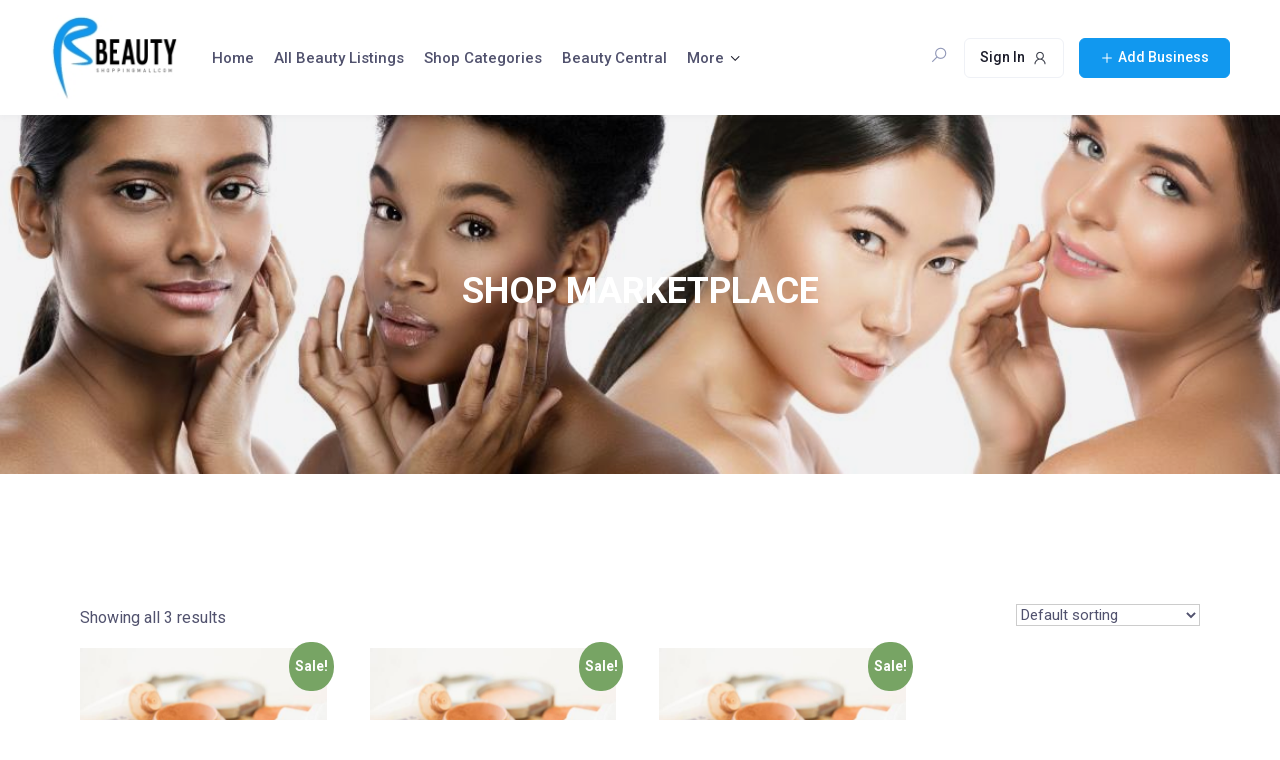

--- FILE ---
content_type: text/html; charset=UTF-8
request_url: https://beautyshoppingmall.com/shop/
body_size: 20055
content:
<!DOCTYPE html>

<html lang="en-US">

<head>

	<meta charset="UTF-8">

	<meta name="viewport" content="width=device-width, initial-scale=1.0">

	<link rel="profile" href="https://gmpg.org/xfn/11" />

	<title>SHOP MARKETPLACE &#8211; Beauty Shopping Mall</title>
<meta name='robots' content='max-image-preview:large' />
<noscript><style>#preloader{display:none;}</style></noscript><link rel='dns-prefetch' href='//fonts.googleapis.com' />
<link rel="alternate" type="application/rss+xml" title="Beauty Shopping Mall &raquo; Feed" href="https://beautyshoppingmall.com/feed/" />
<link rel="alternate" type="application/rss+xml" title="Beauty Shopping Mall &raquo; Comments Feed" href="https://beautyshoppingmall.com/comments/feed/" />
<link rel="alternate" title="oEmbed (JSON)" type="application/json+oembed" href="https://beautyshoppingmall.com/wp-json/oembed/1.0/embed?url=https%3A%2F%2Fbeautyshoppingmall.com%2Fshop%2F" />
<link rel="alternate" title="oEmbed (XML)" type="text/xml+oembed" href="https://beautyshoppingmall.com/wp-json/oembed/1.0/embed?url=https%3A%2F%2Fbeautyshoppingmall.com%2Fshop%2F&#038;format=xml" />
<!-- beautyshoppingmall.com is managing ads with Advanced Ads 1.48.0 --><script id="beaut-ready">
			window.advanced_ads_ready=function(e,a){a=a||"complete";var d=function(e){return"interactive"===a?"loading"!==e:"complete"===e};d(document.readyState)?e():document.addEventListener("readystatechange",(function(a){d(a.target.readyState)&&e()}),{once:"interactive"===a})},window.advanced_ads_ready_queue=window.advanced_ads_ready_queue||[];		</script>
		<style id='wp-img-auto-sizes-contain-inline-css' type='text/css'>
img:is([sizes=auto i],[sizes^="auto," i]){contain-intrinsic-size:3000px 1500px}
/*# sourceURL=wp-img-auto-sizes-contain-inline-css */
</style>
<style id='wp-emoji-styles-inline-css' type='text/css'>

	img.wp-smiley, img.emoji {
		display: inline !important;
		border: none !important;
		box-shadow: none !important;
		height: 1em !important;
		width: 1em !important;
		margin: 0 0.07em !important;
		vertical-align: -0.1em !important;
		background: none !important;
		padding: 0 !important;
	}
/*# sourceURL=wp-emoji-styles-inline-css */
</style>
<style id='classic-theme-styles-inline-css' type='text/css'>
/*! This file is auto-generated */
.wp-block-button__link{color:#fff;background-color:#32373c;border-radius:9999px;box-shadow:none;text-decoration:none;padding:calc(.667em + 2px) calc(1.333em + 2px);font-size:1.125em}.wp-block-file__button{background:#32373c;color:#fff;text-decoration:none}
/*# sourceURL=/wp-includes/css/classic-themes.min.css */
</style>
<link rel='stylesheet' id='contact-form-7-css' href='https://beautyshoppingmall.com/wp-content/plugins/contact-form-7/includes/css/styles.css?ver=5.8.4' type='text/css' media='all' />
<link rel='stylesheet' id='swbdpam-frontend-css-css' href='https://beautyshoppingmall.com/wp-content/plugins/directorist-adverts-manager/assets/frontend/css/swbdpam-frontend.css?ver=6.9' type='text/css' media='all' />
<style id='swbdpam-frontend-css-inline-css' type='text/css'>

            /**********************   START Add-listing Page ads size   ***********************/
            div.directorist-add-ad-before-header {
                width: 1000px;
                height: 200px;
            }

            div.directorist-add-ad-before-add-new-title {
                width: 800px;
                height: 150px;
            }

            div.directorist-add-ad-after-save-preview-btn {
                width: 800px;
                height: 150px;
            }

            div.directorist-add-ad-after-footer {
                width: 1000px;
                height: 200px;
            }
            /**********************   END Add-listing Page ads size   ***********************/
 

            /**********************   START All-listings Page ads size   ***********************/
            div.directorist-all-ad-before-header {
                width: 1000px;
                height: 200px;
            }

            div.directorist-all-ad-before-filter {
                width: 800px;
                height: 150px;
            }

            div.directorist-all-ad-after-filter {
                width: 800px;
                height: 150px;
            }

            div.swbdpam__all_ad_as_card_in_loop {
                width: 800px;
                height: 150px;
            }

            div.swbdpam__all_ad_full_row_in_loop {
                width: 800px;
                height: 150px;
            }

            div.directorist-all-ad-before-pagination {
                width: 800px;
                height: 150px;
            }

            div.directorist-all-ad-after-pagination {
                width: 800px;
                height: 150px;
            }

            div.directorist-all-ad-after-footer {
                width: 1000px;
                height: 200px;
            }
            /**********************   END All-listings Page ads size   ***********************/



            /**********************   START Single Listing Page ads size   ***********************/
            div.directorist-single-list-ad-before-header {
                width: 1000px;
                height: 200px;
            }

            div.directorist-single-list-ad-after-title {
                width: 800px;
                height: 150px;
            }

            div.swbdpam__sing_lis_ad_after_related_listing {
                width: 800px;
                height: 150px;
            }

            div.directorist-single-list-add-after-footer {
                width: 1000px;
                height: 200px;
            }
            /**********************   END Single Listing Page ads size   ***********************/


            /**********************   START All-Categories Page ads size   ***********************/
            div.directorist-all-cat-add-before-header {
                width: 1000px;
                height: 200px;
            }

            div.directorist-all-cat-ad-before-loop {
                width: 800px;
                height: 150px;
            }

            div.directorist-all-cat-ad-after-loop {
                width: 800px;
                height: 150px;
            }

            div.directorist-all-cat-ad-after-footer {
                width: 1000px;
                height: 200px;
            }
            /**********************   END All-Categories Page ads size   ***********************/


            /**********************   START Single Category Page ads size   ***********************/
            div.directorist-single-cat-add-before-header {
                width: 1000px;
                height: 200px;
            }

            div.directorist-single-cat-ad-before-filter {
                width: 800px;
                height: 150px;
            }

            div.directorist-single-cat-ad-after-filter {
                width: 800px;
                height: 150px;
            }

            div.swbdpam__sing_cat_ad_as_card_in_loop {
                width: 800px;
                height: 150px;
            }

            div.swbdpam__sing_cat_ad_full_row_in_loop {
                width: 800px;
                height: 150px;
            }

            div.directorist-single-cat-ad-after-loop {
                width: 800px;
                height: 150px;
            }

            div.directorist-single-cat-add-after-footer {
                width: 1000px;
                height: 200px;
            }
            /**********************   END Single Category Page ads size   ***********************/

            /**********************   START All-Location Page ads size   ***********************/
            div.directorist-all-loc-ad-before-header {
                width: 1000px;
                height: 200px;
            }
            div.directorist-all-loc-ad-before-loop {
                width: 800px;
                height: 150px;
            }
            div.directorist-all-loc-ad-after-loop {
                width: 800px;
                height: 150px;
            }

            div.directorist-all-loc-ad-after-footer {
                width: 1000px;
                height: 200px;
            }
            /**********************   END All-Location Page ads size   ***********************/

            /**********************   START Single Location Page ads size   ***********************/
            div.directorist-single-loc-add-before-header {
                width: 1000px;
                height: 200px;
            }

            div.directorist-single-loc-ad-before-filter {
                width: 800px;
                height: 150px;
            }

            div.directorist-single-loc-ad-after-filter {
                width: 800px;
                height: 150px;
            }

            div.swbdpam__sing_loc_ad_as_card_in_loop {
                width: 800px;
                height: 150px;
            }

            div.swbdpam__sing_loc_ad_full_row_in_loop {
                width: 800px;
                height: 150px;
            }

            div.directorist-single-loc-ad-after-loop {
                width: 800px;
                height: 150px;
            }

            div.directorist-single-loc-add-after-footer {
                width: 1000px;
                height: 200px;
            }
            /**********************   END Single Location Page ads size   ***********************/



            /**********************   START Suthor Listings Page ads size   ***********************/
            div.directorist-add-author-ad-before-header {
                width: 1000px;
                height: 200px;
            }

            div.directorist-author-ad-before-author-img {
                width: 800px;
                height: 150px;
            }

            div.directorist-author-ad-after-author-img {
                width: 800px;
                height: 150px;
            }

            div.directorist-author-ad-after-author-about {
                width: 800px;
                height: 150px;
            }

            div.directorist-author-ad-before-loop {
                width: 800px;
                height: 150px;
            }

            div.swbdpam__auth_ad_as_card_in_loop { 
                width: 800px; 
                height: 150px; 
            }

            div.swbdpam__auth_ad_full_row_in_loop { 
                width: 800px;
                height: 150px;
            }

            div.directorist-auth-ad-before-pagination {
                width: 800px;
                height: 150px;
            }

            div.directorist-add-author-ad-after-footer {
                width: 1000px;
                height: 200px;
            }
            /**********************   END Suthor Listings Page ads size   ***********************/



            /**********************   START User Dashboard Page ads size   ***********************/
            div.directorist-dashboard-ad-before-header {
                width: 1000px;
                height: 200px;
            }

            div.directorist-dash-ad-before-dashboard-menu {
                width: 800px;
                height: 150px;
            }

            div.directorist-dash-ad-before-loop {
                width: 800px;
                height: 150px;
            }

            div.swbdpam__dash_ad_as_card_in_loop {
                width: 800px;
                height: 150px;
            }

            div.directorist-dash-ad-full-row-in-loop {
                width: 800px;
                height: 150px;
            }

            div.directorist-s-home-ad-before-pagination {
                width: 800px;
                height: 150px;
            }

            div.directorist-dashboard-ad-after-footer {
                width: 1000px;
                height: 200px;
            }
            /**********************   END User Dashboard Page ads size   ***********************/



            /**********************   START Search Home Page ads size   ***********************/
            div.directorist-s-home-ad-before-header {
                width: 1000px;
                height: 200px;
            }

            div.directorist-s-home-ad-before-search-bar {
                width: 800px;
                height: 150px;
            }

            div.directorist-s-home-ad-after-search-bar {
                width: 800px;
                height: 150px;
            }

            div.directorist-s-home-ad-after-footer {
                width: 1000px;
                height: 200px;
            }
            /**********************   END Search Home Page ads size   ***********************/

            
            /**************************  START Search Result Page ads size   ****************************/
            div.directorist-s-result-ad-before-header {
                width: 1000px;
                height: 200px;
            }

            div.directorist-s-result-ad-before-filter {
                width: 800px;
                height: 150px;
            }

            div.directorist-s-result-ad-after-filter {
                width: 800px;
                height: 150px;
            }

            div.swbdpam__s_result_ad_as_card_in_loop {
                width: 800px;
                height: 150px;
            }

            div.swbdpam__s_result_ad_full_row_in_loop {
                width: 800px;
                height: 150px;
            }

            div.directorist-s-result-ad-after-loop {
                width: 800px;
                height: 150px;
            }

            div.directorist-s-result-ad-after-footer {
                width: 1000px;
                height: 200px;
            }
            /**************************  START Search Result Page ads size   ****************************/





            /**********************   START Add-listing Page image ads size   ***********************/
            .directorist-img_ad_add_listing_before-header {
                width: 1000px;
                height: 200px;
            }

            .directorist-img_ad_add_listing_before-add-new-title {
                width: 800px;
                height: 150px;
            }

            .directorist-img_ad_add_listing_after-save-preview-btn {
                width: 800px;
                height: 150px;
            }

            .directorist-img_ad_add_listing_after-footer {
                width: 1000px;
                height: 200px;
            }
            /**********************    END Add-listing Page image ads size    ***********************/


            /**********************   START All-listings Page image ads size   ***********************/
            .directorist-img_ad_all_listings_before-header {                
                width: 1000px;
                height: 200px;
            }

            .directorist-img_ad_all_listings_before-filter {
                width: 800px;
                height: 150px;
            }

            .directorist-img_ad_all_listings_after-filter {
                width: 800px;
                height: 150px;
            }

            .directorist-img_ad_all_listings_as-card-in-loop {
               width: 350px;
               height: 260px;
            }

            .directorist-img_ad_all_listings_full-row-in-loop {
               width: 800px;
               height: 150px;
            }

            .directorist-img_ad_all_listings_before-pagination {
                width: 800px;
                height: 150px;
            }

            .directorist-img_ad_all_listings_after-pagination {
                width: 800px;
                height: 150px;
            }

            .directorist-img_ad_all_listings_after-footer {
                width: 1000px;
                height: 200px;
            }
            /**********************    END All-listings Page image ads size    ***********************/


            /**********************   START Single listing Page image ads size   ***********************/
            .directorist-img_ad_single_listing_before-header {
                width: 1000px;
                height: 200px;
            }

            .directorist-img_ad_single_listing_after-title {
                width: 800px;
                height: 150px;
            }

            .directorist-img_ad_single_listing_after-related-listing {
                width: 800px;
                height: 150px;
            }

            .directorist-img_ad_single_listing_after-footer {
                width: 1000px;
                height: 200px;
            }
            /**********************    END Add-listing Page image ads size    ***********************/

            /**********************   START All-Categories Page image ads size   ***********************/
            .directorist-img_ad_all_categories_before-header {
                width: 1000px;
                height: 200px;
            }

            .directorist-img_ad_all_categories_before-loop {
                width: 800px;
                height: 150px;
            }

            .directorist-img_ad_all_categories_after-loop {
                width: 800px;
                height: 150px;
            }

            .directorist-img_ad_all_categories_after-footer {
                width: 1000px;
                height: 200px;
            }
            /**********************   END All-Categories Page image ads size   ***********************/

            /**********************   START Single Category Page image ads size   ***********************/
            .directorist-img_ad_single_category_before-header {
                width: 1000px;
                height: 200px;
            }

            .directorist-img_ad_single_category_before-filter {
                width: 800px;
                height: 150px;
            }

            .directorist-img_ad_single_category_after-filter {
                width: 800px;
                height: 150px;
            }

            .directorist-img_ad_single_category_as-card-in-loop {
                width: 800px;
                height: 150px;
            }

            .directorist-img_ad_single_category_full-row-in-loop {
                width: 800px;
                height: 150px;
            }

            .directorist-img_ad_single_category_after-loop {
                width: 800px;
                height: 150px;
            }

            .directorist-img_ad_single_category_after-footer {
                width: 1000px;
                height: 200px;
            }
            /**********************    END Single Category Page image ads size    ***********************/

            /**********************   START All-Location Page image ads size   ***********************/
            .directorist-img_ad_all_location_before-header {
                width: 1000px;
                height: 200px;
            }
            .directorist-img_ad_all_location_before-loop {
                width: 800px;
                height: 150px;
            }
            .directorist-img_ad_all_location_after-loop {
                width: 800px;
                height: 150px;
            }
            .directorist-img_ad_all_location_after-footer {
                width: 1000px;
                height: 200px;
            }
            /**********************   END All-Location Page image ads size   ***********************/

            /**********************   START Single Location Page image ads size   ***********************/
            .directorist-img_ad_single_location_before-header {
                width: 1000px;
                height: 200px;
            }

            .directorist-img_ad_single_location_before-filter {
                width: 800px;
                height: 150px;
            }

            .directorist-img_ad_single_location_after-filter {
                width: 800px;
                height: 150px;
            }

            .directorist-img_ad_single_location_as-card-in-loop {
                width: 800px;
                height: 150px;
            }

            .directorist-img_ad_single_location_full-row-in-loop {
                width: 800px;
                height: 150px;
            }

            .directorist-img_ad_single_location_after-loop {
               width: 800px;
               height: 150px;
            }

            .directorist-img_ad_single_location_after-footer {
                width: 1000px;
                height: 200px;
            }
            /**********************   END Single Location Page image ads size   ***********************/


            /**********************   START Author listings Page image ads size   ***********************/
            .directorist-img_ad_author_profile_before-header {
                width: 1000px;
                height: 200px;
            }

            .directorist-img_ad_author_profile_before-author-image {
                width: 800px;
                height: 150px;
            }

            .directorist-img_ad_author_profile_after-author-image {
                width: 800px;
                height: 150px;
            }

            .directorist-img_ad_author_profile_after-author-about {
                width: 800px;
                height: 150px;
            }

            .directorist-img_ad_author_profile_before-loop {
                width: 800px;
                height: 150px;
            }

            .directorist-img_ad_author_profile_as-card-in-loop {
                width: 800px; 
                height: 150px; 
            }

            .directorist-img_ad_author_profile_full-row-in-loop {
                width: 800px;
                height: 150px;
            }

            .directorist-img_ad_author_profile_before-pagination {
                width: 800px;
                height: 150px;
            }

            .directorist-img_ad_author_profile_after-footer {
                width: 1000px;
                height: 200px;
            }
            /**********************   END Author listings Page image ads size   ***********************/


            /**********************   START User Dashboard Page image ads size   ***********************/
            .directorist-img_ad_dashboard_before-header {
                width: 1000px;
                height: 200px;
            }

            .directorist-img_ad_dashboard_before-dashboard-menu {
                width: 800px;
                height: 150px;
            }

            .directorist-img_ad_dashboard_before-loop {
                width: 800px;
                height: 150px;
            }

            .directorist-img_ad_dashboard_as-card-in-loop {
                width: 800px;
                height: 150px;
            }

            .directorist-img_ad_dashboard_full-row-in-loop {
                width: 800px;
                height: 150px;
            }

            .directorist-img_ad_dashboard_before-pagination {
                width: 800px;            
                height: 150px;            
            }

            .directorist-img_ad_dashboard_after-footer {
                width: 1000px;
                height: 200px;
            }
            /**********************   END User Dashboard Page image ads size   ***********************/


            /**********************   START User Dashboard Page image ads size   ***********************/
            .directorist-img_ad_search_home_before-header {
                width: 1000px;
                height: 200px;
            }

            .directorist-img_ad_search_home_before-search-bar {
                width: 800px;
                height: 150px;
            }

            .directorist-img_ad_search_home_after-search-bar {
                width: 800px;
                height: 150px;
            }

            .directorist-img_ad_search_home_after-footer {
                width: 1000px;
                height: 200px;
            }
            /**********************   END User Dashboard Page image ads size   ***********************/


            /**********************   START Search Result Page image ads size   ***********************/
            .directorist-img_ad_search_result_before-header {
                width: 1000px;
                height: 200px;
            }

            .directorist-img_ad_search_result_before-filter {
                width: 800px;
                height: 150px;
            }

            .directorist-img_ad_search_result_after-filter {
                width: 800px;
                height: 150px;
            }

            .directorist-img_ad_search_result_as-card-in-loop {
                width: 800px;
                height: 150px;
            }

            .directorist-img_ad_search_result_full-row-in-loop {
                width: 800px;
                height: 150px;
            }

            .directorist-img_ad_search_result_after-loop {
                width: 800px;
                height: 150px;
            }
            
            .directorist-img_ad_search_result_after-footer {
                width: 1000px;
                height: 200px;
            }
            /**********************   END Search Result  Page image ads size   ***********************/

            
/*# sourceURL=swbdpam-frontend-css-inline-css */
</style>
<link rel='stylesheet' id='woocommerce-layout-css' href='https://beautyshoppingmall.com/wp-content/plugins/woocommerce/assets/css/woocommerce-layout.css?ver=7.1.0' type='text/css' media='all' />
<link rel='stylesheet' id='woocommerce-smallscreen-css' href='https://beautyshoppingmall.com/wp-content/plugins/woocommerce/assets/css/woocommerce-smallscreen.css?ver=7.1.0' type='text/css' media='only screen and (max-width: 768px)' />
<link rel='stylesheet' id='woocommerce-general-css' href='https://beautyshoppingmall.com/wp-content/plugins/woocommerce/assets/css/woocommerce.css?ver=7.1.0' type='text/css' media='all' />
<style id='woocommerce-inline-inline-css' type='text/css'>
.woocommerce form .form-row .required { visibility: visible; }
/*# sourceURL=woocommerce-inline-inline-css */
</style>
<link rel='stylesheet' id='elementor-icons-css' href='https://beautyshoppingmall.com/wp-content/plugins/elementor/assets/lib/eicons/css/elementor-icons.min.css?ver=5.25.0' type='text/css' media='all' />
<link rel='stylesheet' id='elementor-frontend-css' href='https://beautyshoppingmall.com/wp-content/plugins/elementor/assets/css/frontend-lite.min.css?ver=3.18.0' type='text/css' media='all' />
<link rel='stylesheet' id='swiper-css' href='https://beautyshoppingmall.com/wp-content/plugins/elementor/assets/lib/swiper/css/swiper.min.css?ver=5.3.6' type='text/css' media='all' />
<link rel='stylesheet' id='elementor-post-55-css' href='https://beautyshoppingmall.com/wp-content/uploads/elementor/css/post-55.css?ver=1701796756' type='text/css' media='all' />
<link rel='stylesheet' id='elementor-global-css' href='https://beautyshoppingmall.com/wp-content/uploads/elementor/css/global.css?ver=1701796756' type='text/css' media='all' />
<link rel='stylesheet' id='directorist-openstreet-map-leaflet-css' href='https://beautyshoppingmall.com/wp-content/plugins/directorist/assets/vendor-css/openstreet-map/leaflet.css?ver=1768957154' type='text/css' media='all' />
<link rel='stylesheet' id='directorist-openstreet-map-openstreet-css' href='https://beautyshoppingmall.com/wp-content/plugins/directorist/assets/vendor-css/openstreet-map/openstreet.css?ver=1768957154' type='text/css' media='all' />
<link rel='stylesheet' id='directorist-main-style-css' href='https://beautyshoppingmall.com/wp-content/plugins/directorist/assets/css/public-main.css?ver=1768957154' type='text/css' media='all' />
<link rel='stylesheet' id='directorist-select2-style-css' href='https://beautyshoppingmall.com/wp-content/plugins/directorist/assets/vendor-css/select2.css?ver=1768957154' type='text/css' media='all' />
<link rel='stylesheet' id='directorist-ez-media-uploader-style-css' href='https://beautyshoppingmall.com/wp-content/plugins/directorist/assets/vendor-css/ez-media-uploader.css?ver=1768957154' type='text/css' media='all' />
<link rel='stylesheet' id='directorist-slick-style-css' href='https://beautyshoppingmall.com/wp-content/plugins/directorist/assets/vendor-css/slick.css?ver=1768957154' type='text/css' media='all' />
<link rel='stylesheet' id='directorist-sweetalert-style-css' href='https://beautyshoppingmall.com/wp-content/plugins/directorist/assets/vendor-css/sweetalert.css?ver=1768957154' type='text/css' media='all' />
<link rel='stylesheet' id='csf-google-web-fonts-css' href='//fonts.googleapis.com/css?family=Roboto%3A400%2C500&#038;ver=6.9#038;display=swap' type='text/css' media='all' />
<link rel='stylesheet' id='bootstrap-css' href='https://beautyshoppingmall.com/wp-content/themes/onelisting-pro/assets/vendors/bootstrap/css/bootstrap.min.css?ver=1.14' type='text/css' media='all' />
<link rel='stylesheet' id='onelisting-directorist-css' href='https://beautyshoppingmall.com/wp-content/themes/onelisting-pro/assets/css/directorist.css?ver=1.14' type='text/css' media='all' />
<link rel='stylesheet' id='onelisting-elementor-css' href='https://beautyshoppingmall.com/wp-content/themes/onelisting-pro/assets/css/elementor.css?ver=1.14' type='text/css' media='all' />
<link rel='stylesheet' id='onelisting-style-css' href='https://beautyshoppingmall.com/wp-content/themes/onelisting-pro/assets/css/style.css?ver=1.14' type='text/css' media='all' />
<style id='onelisting-style-inline-css' type='text/css'>
.banner{background:url(https://beautyshoppingmall.com/wp-content/themes/onelisting-pro/assets/img/banner.jpg) no-repeat scroll center center / cover;}.header-bgimg .banner:before{background-color: #05071D; opacity: 0.05;} body, gtnbg_root, input, gtnbg_root p { font-family: 'Roboto', sans-serif; font-size: 16px; font-weight : normal; } h1, h1.gtnbg_suffix { font-family: 'Roboto', sans-serif; font-size: 30px; font-weight : normal; } h2, h2.gtnbg_suffix { font-family: 'Roboto', sans-serif; font-size: 24px; font-weight : normal; } h3, h3.gtnbg_suffix { font-family: 'Roboto', sans-serif; font-size: 22px; font-weight : normal; } h4, h4.gtnbg_suffix { font-family: 'Roboto', sans-serif; font-size: 20px; font-weight : normal; } h5, h5.gtnbg_suffix { font-family: 'Roboto', sans-serif; font-size: 18px; font-weight : normal; } h6, h6.gtnbg_suffix { font-family: 'Roboto', sans-serif; font-size: 16px; font-weight : normal; } :root {   --color-primary: #1198ef;   --color-primary-rgba: 17, 152, 239;   --color-primary-rgb-1: rgb(17, 152, 239, 0.1) ;   --color-primary-rgb-05: rgb(17, 152, 239, 0.05);   --color-primary-rgb-15: rgb(17, 152, 239, 0.15);   --color-menu: #51526e;   --color-menu-hover: #1198ef;   --color-menu-active: #1198ef;   --color-add-listing-button-text: #ffffff;   --color-add-listing-button-text-hover: #ffffff;   --bgcolor-add-listing-button: #1198ef;   --bgcolor-add-listing-button-hover: #1198ef;   --banner-bg-opacity: 5;   --color-banner_title: #ffffff;   --color-breadcrumb-link: #f8f9fb;   --color-breadcrumb-link-hover: #1198ef;   --color-breadcrumb-active: #acabac;   --color-breadcrumb_separator: #f8f9fb;   --bgcolor-footer: #ffffff;   --color-footer-divider: #eff1f6;   --color-footer-title: #1a1b29;   --color-footer-text: #605f74;   --color-footer-link: #51526e;   --color-footer-link-hover: #1198ef; }
/*# sourceURL=onelisting-style-inline-css */
</style>
<link rel='stylesheet' id='google-fonts-1-css' href='https://fonts.googleapis.com/css?family=Roboto%3A100%2C100italic%2C200%2C200italic%2C300%2C300italic%2C400%2C400italic%2C500%2C500italic%2C600%2C600italic%2C700%2C700italic%2C800%2C800italic%2C900%2C900italic%7CRoboto+Slab%3A100%2C100italic%2C200%2C200italic%2C300%2C300italic%2C400%2C400italic%2C500%2C500italic%2C600%2C600italic%2C700%2C700italic%2C800%2C800italic%2C900%2C900italic&#038;display=auto&#038;ver=6.9' type='text/css' media='all' />
<link rel="preconnect" href="https://fonts.gstatic.com/" crossorigin><script type="text/javascript" id="jquery-core-js-extra">
/* <![CDATA[ */
var directorist = {"nonce":"6a95deec07","directorist_nonce":"9a1fc75625","ajax_nonce":"2a5b227053","is_admin":"","ajaxurl":"https://beautyshoppingmall.com/wp-admin/admin-ajax.php","assets_url":"https://beautyshoppingmall.com/wp-content/plugins/directorist/assets/","home_url":"https://beautyshoppingmall.com","rest_url":"https://beautyshoppingmall.com/wp-json/","nonceName":"atbdp_nonce_js","login_alert_message":"Sorry, you need to login first.","rtl":"false","warning":"WARNING!","success":"SUCCESS!","not_add_more_than_one":"You can not add more than one review. Refresh the page to edit or delete your review!,","duplicate_review_error":"Sorry! your review already in process.","review_success":"Reviews Saved Successfully!","review_approval_text":"We have received your review. It requires approval.","review_error":"Something went wrong. Check the form and try again!!!","review_loaded":"Reviews Loaded!","review_not_available":"NO MORE REVIEWS AVAILABLE!,","review_have_not_for_delete":"You do not have any review to delete. Refresh the page to submit new review!!!,","review_sure_msg":"Are you sure?","review_want_to_remove":"Do you really want to remove this review!","review_delete_msg":"Yes, Delete it!","review_cancel_btn_text":"Cancel","review_wrong_msg":"Something went wrong!, Try again","listing_remove_title":"Are you sure?","listing_remove_text":"Do you really want to delete this item?!","listing_remove_confirm_text":"Yes, Delete it!","listing_delete":"Deleted!!","listing_error_title":"ERROR!!","listing_error_text":"Something went wrong!!!, Try again","upload_pro_pic_title":"Select or Upload a profile picture","upload_pro_pic_text":"Use this Image","payNow":"Pay Now","completeSubmission":"Complete Submission","waiting_msg":"Sending the message, please wait...","plugin_url":"https://beautyshoppingmall.com/wp-content/plugins/directorist/","currentDate":"November 13, 2022","enable_reviewer_content":"1","add_listing_data":{"nonce":"6a95deec07","ajaxurl":"https://beautyshoppingmall.com/wp-admin/admin-ajax.php","nonceName":"atbdp_nonce_js","is_admin":false,"media_uploader":[{"element_id":"directorist-image-upload","meta_name":"listing_img","files_meta_name":"files_meta","error_msg":"Listing gallery has invalid files"}],"i18n_text":{"see_more_text":"See More","see_less_text":"See Less","confirmation_text":"Are you sure","ask_conf_sl_lnk_del_txt":"Do you really want to remove this Social Link!","ask_conf_faqs_del_txt":"Do you really want to remove this FAQ!","confirm_delete":"Yes, Delete it!","deleted":"Deleted!","max_location_creation":"","max_location_msg":"You can only use ","submission_wait_msg":"Please wait, your submission is being processed.","image_uploading_msg":"Please wait, your selected images being uploaded."},"create_new_tag":"","create_new_loc":"","create_new_cat":"","image_notice":"Sorry! You have crossed the maximum image limit"},"lazy_load_taxonomy_fields":"","current_page_id":"1411","icon_markup":"\u003Ci class=\"directorist-icon-mask ##CLASS##\" aria-hidden=\"true\" style=\"--directorist-icon: url(##URL##)\"\u003E\u003C/i\u003E","script_debugging":[null],"ajax_url":"https://beautyshoppingmall.com/wp-admin/admin-ajax.php","redirect_url":"https://beautyshoppingmall.com/","loading_message":"Sending user info, please wait...","login_error_message":"Wrong username or password.","i18n_text":{"category_selection":"Select a category","location_selection":"Select a location","show_more":"Show More","show_less":"Show Less","added_favourite":"Added to favorite","please_login":"Please login first","select_listing_map":"openstreet","Miles":" Miles"},"args":{"directory_type_id":""},"directory_type":"","directory_type_term_data":{"submission_form_fields":false,"search_form_fields":false},"miles":" Miles","default_val":"0","countryRestriction":"","restricted_countries":"","use_def_lat_long":"","ajaxnonce":"2a5b227053"};
//# sourceURL=jquery-core-js-extra
/* ]]> */
</script>
<script type="text/javascript" src="https://beautyshoppingmall.com/wp-includes/js/jquery/jquery.min.js?ver=3.7.1" id="jquery-core-js"></script>
<script type="text/javascript" src="https://beautyshoppingmall.com/wp-includes/js/jquery/jquery-migrate.min.js?ver=3.4.1" id="jquery-migrate-js"></script>
<script type="text/javascript" id="onelisting-main-js-extra">
/* <![CDATA[ */
var onelisting_localize_data = {"ajaxurl":"https://beautyshoppingmall.com/wp-admin/admin-ajax.php","resmenuWidth":"1077","category_colors":{"139":"000","137":"000","134":"ffffff","150":"000000","148":"000","147":"000000","144":"000000","149":"000000","145":"000000","142":"000000","140":"000","143":"000000","135":"000","136":"000000","141":"000","165":"000"},"category_icons":{"139":"","137":"","134":"","150":"","148":"","147":"","144":"","149":"","145":"","142":"","140":"","143":"","135":"","136":"","141":"","165":""}};
//# sourceURL=onelisting-main-js-extra
/* ]]> */
</script>
<script type="text/javascript" src="https://beautyshoppingmall.com/wp-content/themes/onelisting-pro/assets/js/main.js?ver=1.14" id="onelisting-main-js"></script>
<link rel="EditURI" type="application/rsd+xml" title="RSD" href="https://beautyshoppingmall.com/xmlrpc.php?rsd" />
<meta name="generator" content="WordPress 6.9" />
<meta name="generator" content="WooCommerce 7.1.0" />
<link rel="canonical" href="https://beautyshoppingmall.com/shop/" />
<link rel='shortlink' href='https://beautyshoppingmall.com/?p=1411' />
<link rel="apple-touch-icon" sizes="180x180" href="/wp-content/uploads/fbrfg/apple-touch-icon.png">
<link rel="icon" type="image/png" sizes="32x32" href="/wp-content/uploads/fbrfg/favicon-32x32.png">
<link rel="icon" type="image/png" sizes="16x16" href="/wp-content/uploads/fbrfg/favicon-16x16.png">
<link rel="manifest" href="/wp-content/uploads/fbrfg/site.webmanifest">
<link rel="shortcut icon" href="/wp-content/uploads/fbrfg/favicon.ico">
<meta name="msapplication-TileColor" content="#da532c">
<meta name="msapplication-config" content="/wp-content/uploads/fbrfg/browserconfig.xml">
<meta name="theme-color" content="#ffffff"><div class="theme-authentication-modal">

	<div class="modal fade" id="theme-login-modal" role="dialog" aria-hidden="true">

		<div class="modal-dialog modal-dialog-centered" role="document">

			<div class="modal-content">

				<div class="modal-header">

					<h5 class="modal-title" id="login_modal_label">Sign In</h5>

					<button type="button" class="theme-close" data-bs-dismiss="modal" aria-label="Close"> <span aria-hidden="true">×</span> </button>
				
				</div>

				<div class="modal-body">

						<div class="theme-modal-wrap">

		<form action="#" id="login" method="POST">
			
			<div class="directorist-form-group directorist-mb-15">

				<label for="username">Username or Email Address</label>

				<input type="text" class="directorist-form-element" id="username" name="username">
			</div>

			<div class="directorist-form-group directorist-mb-15">

				<label for="password">Password</label>

				<input type="password" id="password" autocomplete="off" name="password" class="directorist-form-element">
			</div>

			
			<p class="status"></p>

			<div class="theme-password-activity directorist-checkbox directorist-mb-15">
									<input type="checkbox" id="keep_signed_in" value="1" name="keep_signed_in" checked>
					<label for="keep_signed_in" class="directorist-checkbox__label not_empty">

						Remember Me
					</label>
					<p><a href='' class='atbdp_recovery_pass'> Recover Password</a></p>			</div>
			<div class="directorist-form-group atbd_login_btn_wrapper directorist-mb-15">
				<button class="directorist-btn directorist-btn-block directorist-btn-primary" type="submit" value="Log In" name="submit">

					Log In
				</button>

				<input type="hidden" id="security" name="security" value="028003bb40" /><input type="hidden" name="_wp_http_referer" value="/shop/" />
			</div>
		</form>

		<div class="theme-social-login">

			
		</div>
	</div>

	
			<div class="theme-modal-bottom">

				<p>

					Don't have an account?					
					<a href="#" data-bs-toggle="modal" data-bs-target="#theme-register-modal" data-bs-dismiss='modal'>Sign Up</a>

				</p>
			</div>
		
			<div id="recover-pass-modal" class="directorist-mt-15">
		<form method="post">
			<fieldset class="directorist-form-group">

				<p>Lost your password? Please enter your email address. You will receive a link to create a new password via email.</p>

				<label for="reset_user_login">E-mail</label>

				
				<input type="text" class="directorist-form-element" name="user_login" id="reset_user_login" value="" placeholder="eg. mail@example.com" required />

				<p>
					<input type="hidden" name="action" value="reset" />
					<button type="submit" class="directorist-btn directorist-btn-primary" id="submit">

						Get New Password
					</button>
					<input type="hidden" value="9a1fc75625" name="directorist_nonce">
				</p>
			</fieldset>
		</form>
	</div>
	
				</div>

			</div>

		</div>

	</div>

	<div class="modal fade" id="theme-register-modal" role="dialog" aria-hidden="true">

		<div class="modal-dialog modal-dialog-centered">

			<div class="modal-content">

				<div class="modal-header">

					<h5 class="modal-title">Registration</h5>

					<button type="button" class="theme-close" data-bs-dismiss="modal" aria-label="Close"><span aria-hidden="true">×</span> </button>

				</div>

				<div class="modal-body">

					<div class="theme-modal-content">    
	<div class="add_listing_title atbd_success_mesage">
				<!--Registration failed, so show notification.-->
			</div>

	<form action="https://beautyshoppingmall.com/shop/" method="post">
		<div class="theme-modal-wrap">
			
			<div class="directorist-form-group directorist-mb-15">

				<label for="r_username">Username<strong class="directorist-form-required">*</strong></label>

				<input id="r_username" class="directorist-form-element" type="text" name="username" value="">

			</div>
			<div class="directorist-form-group directorist-mb-15">

				<label for="email">Email <strong class="directorist-form-required">*</strong></label>
				<input id="email" class="directorist-form-element" type="text" name="email" value="">

			</div>

			
				<div class="directorist-form-group directorist-mb-15">
					<label for="r_password">

						Password <strong class="directorist-form-required">*</strong>					</label>

					<input id="r_password" class="directorist-form-element" type="password" name="password" value="">

				</div>

			
						
			
						
			
			
			
				<div class="atbd_privacy_policy_area directory_regi_btn directorist-checkbox directorist-mb-15">

					<input id="privacy_policy_2" type="checkbox" name="privacy_policy" >

					<label for="privacy_policy_2" class="directorist-checkbox__label">I agree to the					
						<a style="color: red" target="_blank" href="https://beautyshoppingmall.com/privacy-policy/">Privacy &amp; Policy</a>

						<span class="directorist-form-required"> * </span></label>
				</div>

			
						
				<div class="atbd_term_and_condition_area directory_regi_btn directorist-checkbox directorist-mb-15">
					<input id="listing_tr" type="checkbox" name="t_c_check" >
					<label for="listing_tr" class="directorist-checkbox__label">I agree with all
						<a style="color: red" target="_blank" href="https://beautyshoppingmall.com/terms-and-conditions/">terms &amp; conditions</a>

						<span class="directorist-form-required">*</span>
					</label>
				</div>
						
						
			<div class="theme-register-btn">

				
				
				<button type="submit" class="directorist-btn directorist-btn-primary" name="atbdp_user_submit">Sign Up </button>
				<input type="hidden" value="9a1fc75625" name="directorist_nonce">
			</div>

			
		</div>
	</form>

	
		<div class="theme-modal-bottom">

			<p>Already have an account? Please login <a href="#" data-bs-toggle='modal' data-bs-target='#theme-login-modal' data-bs-dismiss='modal'>Here</a></p>

		</div>

			
</div>


				</div>

			</div>

		</div>

	</div>

</div>


	<noscript><style>.woocommerce-product-gallery{ opacity: 1 !important; }</style></noscript>
	<meta name="generator" content="Elementor 3.18.0; features: e_dom_optimization, e_optimized_assets_loading, e_optimized_css_loading, additional_custom_breakpoints, block_editor_assets_optimize, e_image_loading_optimization; settings: css_print_method-external, google_font-enabled, font_display-auto">
<meta name="generator" content="Powered by Slider Revolution 6.6.5 - responsive, Mobile-Friendly Slider Plugin for WordPress with comfortable drag and drop interface." />
<script>function setREVStartSize(e){
			//window.requestAnimationFrame(function() {
				window.RSIW = window.RSIW===undefined ? window.innerWidth : window.RSIW;
				window.RSIH = window.RSIH===undefined ? window.innerHeight : window.RSIH;
				try {
					var pw = document.getElementById(e.c).parentNode.offsetWidth,
						newh;
					pw = pw===0 || isNaN(pw) || (e.l=="fullwidth" || e.layout=="fullwidth") ? window.RSIW : pw;
					e.tabw = e.tabw===undefined ? 0 : parseInt(e.tabw);
					e.thumbw = e.thumbw===undefined ? 0 : parseInt(e.thumbw);
					e.tabh = e.tabh===undefined ? 0 : parseInt(e.tabh);
					e.thumbh = e.thumbh===undefined ? 0 : parseInt(e.thumbh);
					e.tabhide = e.tabhide===undefined ? 0 : parseInt(e.tabhide);
					e.thumbhide = e.thumbhide===undefined ? 0 : parseInt(e.thumbhide);
					e.mh = e.mh===undefined || e.mh=="" || e.mh==="auto" ? 0 : parseInt(e.mh,0);
					if(e.layout==="fullscreen" || e.l==="fullscreen")
						newh = Math.max(e.mh,window.RSIH);
					else{
						e.gw = Array.isArray(e.gw) ? e.gw : [e.gw];
						for (var i in e.rl) if (e.gw[i]===undefined || e.gw[i]===0) e.gw[i] = e.gw[i-1];
						e.gh = e.el===undefined || e.el==="" || (Array.isArray(e.el) && e.el.length==0)? e.gh : e.el;
						e.gh = Array.isArray(e.gh) ? e.gh : [e.gh];
						for (var i in e.rl) if (e.gh[i]===undefined || e.gh[i]===0) e.gh[i] = e.gh[i-1];
											
						var nl = new Array(e.rl.length),
							ix = 0,
							sl;
						e.tabw = e.tabhide>=pw ? 0 : e.tabw;
						e.thumbw = e.thumbhide>=pw ? 0 : e.thumbw;
						e.tabh = e.tabhide>=pw ? 0 : e.tabh;
						e.thumbh = e.thumbhide>=pw ? 0 : e.thumbh;
						for (var i in e.rl) nl[i] = e.rl[i]<window.RSIW ? 0 : e.rl[i];
						sl = nl[0];
						for (var i in nl) if (sl>nl[i] && nl[i]>0) { sl = nl[i]; ix=i;}
						var m = pw>(e.gw[ix]+e.tabw+e.thumbw) ? 1 : (pw-(e.tabw+e.thumbw)) / (e.gw[ix]);
						newh =  (e.gh[ix] * m) + (e.tabh + e.thumbh);
					}
					var el = document.getElementById(e.c);
					if (el!==null && el) el.style.height = newh+"px";
					el = document.getElementById(e.c+"_wrapper");
					if (el!==null && el) {
						el.style.height = newh+"px";
						el.style.display = "block";
					}
				} catch(e){
					console.log("Failure at Presize of Slider:" + e)
				}
			//});
		  };</script>
		<style type="text/css" id="wp-custom-css">
			.theme-header-menu-area .theme-main-navigation ul li ul {
  width: 277px;
}
.woocommerce.columns-4 {
  padding-top: 30px;
}
.atbd_location_grid_wrap .atbd_location_grid:not(.atbd_location_grid-default) figure figcaption{

      background: rgb(0 0 0 / 7%) !important;
}

.added-text{
  text-align: center;
}		</style>
		
<style id='global-styles-inline-css' type='text/css'>
:root{--wp--preset--aspect-ratio--square: 1;--wp--preset--aspect-ratio--4-3: 4/3;--wp--preset--aspect-ratio--3-4: 3/4;--wp--preset--aspect-ratio--3-2: 3/2;--wp--preset--aspect-ratio--2-3: 2/3;--wp--preset--aspect-ratio--16-9: 16/9;--wp--preset--aspect-ratio--9-16: 9/16;--wp--preset--color--black: #000000;--wp--preset--color--cyan-bluish-gray: #abb8c3;--wp--preset--color--white: #ffffff;--wp--preset--color--pale-pink: #f78da7;--wp--preset--color--vivid-red: #cf2e2e;--wp--preset--color--luminous-vivid-orange: #ff6900;--wp--preset--color--luminous-vivid-amber: #fcb900;--wp--preset--color--light-green-cyan: #7bdcb5;--wp--preset--color--vivid-green-cyan: #00d084;--wp--preset--color--pale-cyan-blue: #8ed1fc;--wp--preset--color--vivid-cyan-blue: #0693e3;--wp--preset--color--vivid-purple: #9b51e0;--wp--preset--gradient--vivid-cyan-blue-to-vivid-purple: linear-gradient(135deg,rgb(6,147,227) 0%,rgb(155,81,224) 100%);--wp--preset--gradient--light-green-cyan-to-vivid-green-cyan: linear-gradient(135deg,rgb(122,220,180) 0%,rgb(0,208,130) 100%);--wp--preset--gradient--luminous-vivid-amber-to-luminous-vivid-orange: linear-gradient(135deg,rgb(252,185,0) 0%,rgb(255,105,0) 100%);--wp--preset--gradient--luminous-vivid-orange-to-vivid-red: linear-gradient(135deg,rgb(255,105,0) 0%,rgb(207,46,46) 100%);--wp--preset--gradient--very-light-gray-to-cyan-bluish-gray: linear-gradient(135deg,rgb(238,238,238) 0%,rgb(169,184,195) 100%);--wp--preset--gradient--cool-to-warm-spectrum: linear-gradient(135deg,rgb(74,234,220) 0%,rgb(151,120,209) 20%,rgb(207,42,186) 40%,rgb(238,44,130) 60%,rgb(251,105,98) 80%,rgb(254,248,76) 100%);--wp--preset--gradient--blush-light-purple: linear-gradient(135deg,rgb(255,206,236) 0%,rgb(152,150,240) 100%);--wp--preset--gradient--blush-bordeaux: linear-gradient(135deg,rgb(254,205,165) 0%,rgb(254,45,45) 50%,rgb(107,0,62) 100%);--wp--preset--gradient--luminous-dusk: linear-gradient(135deg,rgb(255,203,112) 0%,rgb(199,81,192) 50%,rgb(65,88,208) 100%);--wp--preset--gradient--pale-ocean: linear-gradient(135deg,rgb(255,245,203) 0%,rgb(182,227,212) 50%,rgb(51,167,181) 100%);--wp--preset--gradient--electric-grass: linear-gradient(135deg,rgb(202,248,128) 0%,rgb(113,206,126) 100%);--wp--preset--gradient--midnight: linear-gradient(135deg,rgb(2,3,129) 0%,rgb(40,116,252) 100%);--wp--preset--font-size--small: 13px;--wp--preset--font-size--medium: 20px;--wp--preset--font-size--large: 36px;--wp--preset--font-size--x-large: 42px;--wp--preset--spacing--20: 0.44rem;--wp--preset--spacing--30: 0.67rem;--wp--preset--spacing--40: 1rem;--wp--preset--spacing--50: 1.5rem;--wp--preset--spacing--60: 2.25rem;--wp--preset--spacing--70: 3.38rem;--wp--preset--spacing--80: 5.06rem;--wp--preset--shadow--natural: 6px 6px 9px rgba(0, 0, 0, 0.2);--wp--preset--shadow--deep: 12px 12px 50px rgba(0, 0, 0, 0.4);--wp--preset--shadow--sharp: 6px 6px 0px rgba(0, 0, 0, 0.2);--wp--preset--shadow--outlined: 6px 6px 0px -3px rgb(255, 255, 255), 6px 6px rgb(0, 0, 0);--wp--preset--shadow--crisp: 6px 6px 0px rgb(0, 0, 0);}:where(.is-layout-flex){gap: 0.5em;}:where(.is-layout-grid){gap: 0.5em;}body .is-layout-flex{display: flex;}.is-layout-flex{flex-wrap: wrap;align-items: center;}.is-layout-flex > :is(*, div){margin: 0;}body .is-layout-grid{display: grid;}.is-layout-grid > :is(*, div){margin: 0;}:where(.wp-block-columns.is-layout-flex){gap: 2em;}:where(.wp-block-columns.is-layout-grid){gap: 2em;}:where(.wp-block-post-template.is-layout-flex){gap: 1.25em;}:where(.wp-block-post-template.is-layout-grid){gap: 1.25em;}.has-black-color{color: var(--wp--preset--color--black) !important;}.has-cyan-bluish-gray-color{color: var(--wp--preset--color--cyan-bluish-gray) !important;}.has-white-color{color: var(--wp--preset--color--white) !important;}.has-pale-pink-color{color: var(--wp--preset--color--pale-pink) !important;}.has-vivid-red-color{color: var(--wp--preset--color--vivid-red) !important;}.has-luminous-vivid-orange-color{color: var(--wp--preset--color--luminous-vivid-orange) !important;}.has-luminous-vivid-amber-color{color: var(--wp--preset--color--luminous-vivid-amber) !important;}.has-light-green-cyan-color{color: var(--wp--preset--color--light-green-cyan) !important;}.has-vivid-green-cyan-color{color: var(--wp--preset--color--vivid-green-cyan) !important;}.has-pale-cyan-blue-color{color: var(--wp--preset--color--pale-cyan-blue) !important;}.has-vivid-cyan-blue-color{color: var(--wp--preset--color--vivid-cyan-blue) !important;}.has-vivid-purple-color{color: var(--wp--preset--color--vivid-purple) !important;}.has-black-background-color{background-color: var(--wp--preset--color--black) !important;}.has-cyan-bluish-gray-background-color{background-color: var(--wp--preset--color--cyan-bluish-gray) !important;}.has-white-background-color{background-color: var(--wp--preset--color--white) !important;}.has-pale-pink-background-color{background-color: var(--wp--preset--color--pale-pink) !important;}.has-vivid-red-background-color{background-color: var(--wp--preset--color--vivid-red) !important;}.has-luminous-vivid-orange-background-color{background-color: var(--wp--preset--color--luminous-vivid-orange) !important;}.has-luminous-vivid-amber-background-color{background-color: var(--wp--preset--color--luminous-vivid-amber) !important;}.has-light-green-cyan-background-color{background-color: var(--wp--preset--color--light-green-cyan) !important;}.has-vivid-green-cyan-background-color{background-color: var(--wp--preset--color--vivid-green-cyan) !important;}.has-pale-cyan-blue-background-color{background-color: var(--wp--preset--color--pale-cyan-blue) !important;}.has-vivid-cyan-blue-background-color{background-color: var(--wp--preset--color--vivid-cyan-blue) !important;}.has-vivid-purple-background-color{background-color: var(--wp--preset--color--vivid-purple) !important;}.has-black-border-color{border-color: var(--wp--preset--color--black) !important;}.has-cyan-bluish-gray-border-color{border-color: var(--wp--preset--color--cyan-bluish-gray) !important;}.has-white-border-color{border-color: var(--wp--preset--color--white) !important;}.has-pale-pink-border-color{border-color: var(--wp--preset--color--pale-pink) !important;}.has-vivid-red-border-color{border-color: var(--wp--preset--color--vivid-red) !important;}.has-luminous-vivid-orange-border-color{border-color: var(--wp--preset--color--luminous-vivid-orange) !important;}.has-luminous-vivid-amber-border-color{border-color: var(--wp--preset--color--luminous-vivid-amber) !important;}.has-light-green-cyan-border-color{border-color: var(--wp--preset--color--light-green-cyan) !important;}.has-vivid-green-cyan-border-color{border-color: var(--wp--preset--color--vivid-green-cyan) !important;}.has-pale-cyan-blue-border-color{border-color: var(--wp--preset--color--pale-cyan-blue) !important;}.has-vivid-cyan-blue-border-color{border-color: var(--wp--preset--color--vivid-cyan-blue) !important;}.has-vivid-purple-border-color{border-color: var(--wp--preset--color--vivid-purple) !important;}.has-vivid-cyan-blue-to-vivid-purple-gradient-background{background: var(--wp--preset--gradient--vivid-cyan-blue-to-vivid-purple) !important;}.has-light-green-cyan-to-vivid-green-cyan-gradient-background{background: var(--wp--preset--gradient--light-green-cyan-to-vivid-green-cyan) !important;}.has-luminous-vivid-amber-to-luminous-vivid-orange-gradient-background{background: var(--wp--preset--gradient--luminous-vivid-amber-to-luminous-vivid-orange) !important;}.has-luminous-vivid-orange-to-vivid-red-gradient-background{background: var(--wp--preset--gradient--luminous-vivid-orange-to-vivid-red) !important;}.has-very-light-gray-to-cyan-bluish-gray-gradient-background{background: var(--wp--preset--gradient--very-light-gray-to-cyan-bluish-gray) !important;}.has-cool-to-warm-spectrum-gradient-background{background: var(--wp--preset--gradient--cool-to-warm-spectrum) !important;}.has-blush-light-purple-gradient-background{background: var(--wp--preset--gradient--blush-light-purple) !important;}.has-blush-bordeaux-gradient-background{background: var(--wp--preset--gradient--blush-bordeaux) !important;}.has-luminous-dusk-gradient-background{background: var(--wp--preset--gradient--luminous-dusk) !important;}.has-pale-ocean-gradient-background{background: var(--wp--preset--gradient--pale-ocean) !important;}.has-electric-grass-gradient-background{background: var(--wp--preset--gradient--electric-grass) !important;}.has-midnight-gradient-background{background: var(--wp--preset--gradient--midnight) !important;}.has-small-font-size{font-size: var(--wp--preset--font-size--small) !important;}.has-medium-font-size{font-size: var(--wp--preset--font-size--medium) !important;}.has-large-font-size{font-size: var(--wp--preset--font-size--large) !important;}.has-x-large-font-size{font-size: var(--wp--preset--font-size--x-large) !important;}
/*# sourceURL=global-styles-inline-css */
</style>
<link rel='stylesheet' id='rs-plugin-settings-css' href='https://beautyshoppingmall.com/wp-content/plugins/revslider/public/assets/css/rs6.css?ver=6.6.5' type='text/css' media='all' />
<style id='rs-plugin-settings-inline-css' type='text/css'>
#rs-demo-id {}
/*# sourceURL=rs-plugin-settings-inline-css */
</style>
</head>

<body class="wp-singular page-template-default page page-id-1411 wp-custom-logo wp-theme-onelisting-pro theme-onelisting-pro woocommerce-shop woocommerce woocommerce-page woocommerce-no-js no-sidebar header-bgimg theme-single-page elementor-default elementor-kit-55 elementor-page elementor-page-1411 aa-prefix-beaut- directorist-content-active directorist-preload">

	<div id="theme-preloader" style="background-image:url(https://beautyshoppingmall.com/wp-content/uploads/2023/06/loader-logo-bsm-2-transparent.gif);"></div>
<div id="theme-search-popup" class="theme-search-popup">

	<button class="theme-popup-close"><span>×</span></button>

	<div class="theme-search-popup-box">

		<div class="container">

			<div class="row">
				<div class="col-12">

					
<div class="directorist-search-contents" data-atts='{&quot;show_title_subtitle&quot;:&quot;no&quot;,&quot;search_bar_title&quot;:&quot;Explore the world&quot;,&quot;search_bar_sub_title&quot;:&quot;&quot;,&quot;search_button&quot;:&quot;yes&quot;,&quot;search_button_text&quot;:&quot;Search&quot;,&quot;more_filters_button&quot;:&quot;no&quot;,&quot;more_filters_text&quot;:&quot;Filters&quot;,&quot;reset_filters_button&quot;:&quot;yes&quot;,&quot;apply_filters_button&quot;:&quot;yes&quot;,&quot;reset_filters_text&quot;:&quot;Reset Filters&quot;,&quot;apply_filters_text&quot;:&quot;Apply Filters&quot;,&quot;logged_in_user_only&quot;:&quot;&quot;,&quot;redirect_page_url&quot;:&quot;&quot;,&quot;more_filters_display&quot;:&quot;sliding&quot;,&quot;directory_type&quot;:&quot;&quot;,&quot;default_directory_type&quot;:&quot;&quot;,&quot;show_popular_category&quot;:&quot;no&quot;}'>

	
	
	
	<form action="https://beautyshoppingmall.com/search-result/" class="directorist-search-form" data-atts="{&quot;show_title_subtitle&quot;:&quot;no&quot;,&quot;search_bar_title&quot;:&quot;Explore the world&quot;,&quot;search_bar_sub_title&quot;:&quot;&quot;,&quot;search_button&quot;:&quot;yes&quot;,&quot;search_button_text&quot;:&quot;Search&quot;,&quot;more_filters_button&quot;:&quot;no&quot;,&quot;more_filters_text&quot;:&quot;Filters&quot;,&quot;reset_filters_button&quot;:&quot;yes&quot;,&quot;apply_filters_button&quot;:&quot;yes&quot;,&quot;reset_filters_text&quot;:&quot;Reset Filters&quot;,&quot;apply_filters_text&quot;:&quot;Apply Filters&quot;,&quot;logged_in_user_only&quot;:&quot;&quot;,&quot;redirect_page_url&quot;:&quot;&quot;,&quot;more_filters_display&quot;:&quot;sliding&quot;,&quot;directory_type&quot;:&quot;&quot;,&quot;default_directory_type&quot;:&quot;&quot;,&quot;show_popular_category&quot;:&quot;no&quot;}">
	
		
<div class="directorist-container-fluid">
	<ul class="directorist-listing-type-selection">
		
			<li class="directorist-listing-type-selection__item"><a class="search_listing_types directorist-listing-type-selection__link--current" data-listing_type="beauty" data-listing_type_id="89" href="#"><i class="directorist-icon-mask" aria-hidden="true" style="--directorist-icon: url(https://beautyshoppingmall.com/wp-content/plugins/directorist/assets/icons/line-awesome/svgs/spa-solid.svg)"></i> Beauty</a></li>

		
			<li class="directorist-listing-type-selection__item"><a class="search_listing_types directorist-listing-type-selection__link" data-listing_type="marketplace" data-listing_type_id="2" href="#"><i class="directorist-icon-mask" aria-hidden="true" style="--directorist-icon: url(https://beautyshoppingmall.com/wp-content/plugins/directorist/assets/icons/line-awesome/svgs/shopping-bag-solid.svg)"></i> marketplace</a></li>

			</ul>
</div>	
		<div class="directorist-search-form-wrap">
			
			
<div class="directorist-search-form-box">

	<div class="directorist-search-form-top directorist-flex directorist-align-center directorist-search-form-inline">					

		<input type="hidden" name="directory_type" class="listing_type" value="beauty">

		
<div class="directorist-search-field directorist-form-group directorist-search-query">
	<input class="directorist-form-element" type="text" name="q" value="" placeholder="What are you looking for?" >
</div>
	<div class="directorist-search-field directorist-form-group directorist-icon-left">
		<span class="directorist-input-icon directorist-filter-location-icon"><i class="directorist-icon-mask" aria-hidden="true" style="--directorist-icon: url(https://beautyshoppingmall.com/wp-content/plugins/directorist/assets/icons/line-awesome/svgs/crosshairs-solid.svg)"></i></span>
		<input type="text" name="address" id="addressId" value="" placeholder="Location" autocomplete="off" class="directorist-form-element directorist-location-js location-name" >

		<div class="address_result location-names" style="display: none"></div>
		<input type="hidden" id="cityLat" name="cityLat" value="" />
		<input type="hidden" id="cityLng" name="cityLng" value="" />
	</div>

	<div class="directorist-search-field">
	<div class="directorist-select-custom directorist-search-category">
		<select name="in_cat" class="cat_with_icon search_fields directorist-category-select" data-placeholder="Category"  data-isSearch="true" data-selected-id="" data-selected-label="">
			<option value="">Select Category</option><option data-custom-field="" value="139">BEAUTY BRANDS</option><option data-custom-field="" value="150">BEAUTY MEDIA, CHANNELS, BLOGS, PODCASTS, INFLUENCERS</option><option data-custom-field="" value="148">BEAUTY SERVICES, NON SURGICAL COSMETIC PROCEDURES, COSMETIC SURGERY</option><option data-custom-field="" value="147">DESIGNER CLOTHES, ACCESSORIES, BAGS, JEWELRY, FASHION, STYLE</option><option data-custom-field="" value="144">FAB BLACK, LATINA, ASIAN WOMEN OF COLOR</option><option data-custom-field="" value="149">FITNESS, HEALTH, DIET, WEIGHT LOSS, SUPPLEMENTS</option><option data-custom-field="" value="145">HAIR, HAIR PRODUCTS, HAIR SERVICES, SALONS, HAIRCARE WIGS WEAVES</option><option data-custom-field="" value="142">MAKEUP ARTISTS, BEAUTY SUPPLIES, CONSULTANTS, STYLISTS, TRAINING</option><option data-custom-field="" value="140">MAKEUP, COSMETICS</option><option data-custom-field="" value="143">PERFUMES, FRAGRANCE, SCENTS</option><option data-custom-field="" value="141">SKINCARE</option><option data-custom-field="" value="165">SPA, BODY CARE, WELLNESS</option>		</select>

	</div>
</div>
	</div>

	
</div>


<div class="directorist-search-form-action">

	
	
		<div class="directorist-search-form-action__submit">
			<button type="submit" class="directorist-btn directorist-btn-lg directorist-btn-dark directorist-btn-search">

									<i class="directorist-icon-mask" aria-hidden="true" style="--directorist-icon: url(https://beautyshoppingmall.com/wp-content/plugins/directorist/assets/icons/line-awesome/svgs/search-solid.svg)"></i>				
				<span class="directorist-btn-text">
					Search				</span>
				
			</button>
		</div>

	
</div>			
		</div>

	</form>

	
	
</div>
				</div>

			</div>

		</div>
		
	</div>

</div>

<div class="theme-shade"></div>
<div class="theme-shade theme-white-shade"></div>
	<div id="page" class="site">

		<a class="skip-link screen-reader-text" href="#main-content">Skip to content</a>

		<header id="site-header" class="menu-area  sticky-top">

			<div class="theme-header-menu-area">

	<div class="theme-container-fluid">

		<div class="theme-header-menu-full">
			
			<div class="theme-header-logo-wrap">

				<div class="theme-header-logo-inner site-branding">
						
					
						<div class="navbar-brand theme-header-logo-brand order-sm-1 order-1">

							<a href="https://beautyshoppingmall.com/" class="custom-logo-link" rel="home"><img width="134" height="88" src="https://beautyshoppingmall.com/wp-content/uploads/2023/02/bsm-new-logo-mini.jpg" class="custom-logo" alt="Beauty Shopping Mall" decoding="async" /></a>
						</div>
					
					
				</div>

			</div>

			<div class="theme-menu-container">

				<div class="theme-main-navigation">

					<div class="theme-main-navigation-inner">

						<a href="#" class="theme-mobile-menu-close"><i class="themeicon themeicon-times-solid"></i></a>

						<nav class="menu-main-menu-container"><ul id="menu-main-menu" class="menu theme-main-menu"><li id="menu-item-1426" class="menu-item menu-item-type-post_type menu-item-object-page menu-item-home menu-item-1426"><a href="https://beautyshoppingmall.com/">Home</a></li>
<li id="menu-item-1452" class="menu-item menu-item-type-post_type menu-item-object-page menu-item-1452"><a href="https://beautyshoppingmall.com/all-listings/">All Beauty Listings</a></li>
<li id="menu-item-1633" class="menu-item menu-item-type-post_type menu-item-object-page menu-item-1633"><a href="https://beautyshoppingmall.com/shop-categories/">Shop Categories</a></li>
<li id="menu-item-1453" class="menu-item menu-item-type-post_type menu-item-object-page menu-item-1453"><a href="https://beautyshoppingmall.com/blog/">Beauty Central</a></li>
<li id="menu-item-1433" class="menu-item menu-item-type-custom menu-item-object-custom menu-item-has-children menu-item-1433"><a href="#">More</a>
<ul class="sub-menu">
	<li id="menu-item-1427" class="menu-item menu-item-type-post_type menu-item-object-page menu-item-1427"><a href="https://beautyshoppingmall.com/about-us/">About Us</a></li>
	<li id="menu-item-1551" class="menu-item menu-item-type-custom menu-item-object-custom menu-item-1551"><a href="https://beautyshoppingmall.com/add-listing/">Add your Business</a></li>
	<li id="menu-item-1549" class="menu-item menu-item-type-post_type menu-item-object-page menu-item-1549"><a href="https://beautyshoppingmall.com/frequently-asked-questions/">Frequently Asked Questions</a></li>
	<li id="menu-item-1436" class="menu-item menu-item-type-post_type menu-item-object-page menu-item-1436"><a href="https://beautyshoppingmall.com/contact-us/">Contact Us</a></li>
	<li id="menu-item-1533" class="menu-item menu-item-type-post_type menu-item-object-page menu-item-1533"><a href="https://beautyshoppingmall.com/subscribe/">Subscribe</a></li>
	<li id="menu-item-2472" class="menu-item menu-item-type-post_type menu-item-object-page menu-item-privacy-policy menu-item-2472"><a rel="privacy-policy" href="https://beautyshoppingmall.com/privacy-policy/">Privacy Policy</a></li>
	<li id="menu-item-2473" class="menu-item menu-item-type-post_type menu-item-object-page menu-item-2473"><a href="https://beautyshoppingmall.com/terms-and-conditions/">Terms and Conditions</a></li>
</ul>
</li>
</ul></nav>
					</div>

					
						<span class="theme-mobile-menu-trigger d-none">
							<span></span>
							<span></span>
							<span></span>
						</span>

										
				</div>

			</div>

			
			<div class="theme-menu-action-box">

				<div class="theme-menu-action-box__search">

					
						<a href="" class="theme-menu-action-box__search--trigger">

							<i class="search-icon themeicon-search-solid themeicon"></i>

						</a>

					
				</div>

				
					<div class="theme-menu-action-box__author">

						<div class="theme-menu-action-box__author--access-area">

							
								<div class="theme-menu-action-box__login">

									<div class="theme-menu-action-box__login--modal">

										<a href="#" class="btn theme-btn btn-sm btn-outline-light" data-bs-toggle="modal" data-bs-target="#theme-login-modal">
											<span class="d-none d-lg-block">Sign In</span>
											<i class="directorist-icon-mask d-none d-lg-block" aria-hidden="true" style="--directorist-icon: url(https://beautyshoppingmall.com/wp-content/plugins/directorist/assets/icons/line-awesome/svgs/user-solid.svg)"></i>										</a>

									</div>

								</div>

							
						</div>

					</div>
				
				
									
					<div class="theme-menu-action-box__add-listing">

						<a href="https://beautyshoppingmall.com/add-listing/" class="btn theme-btn btn-sm btn-primary btn-add-listing"><i class="directorist-icon-mask" aria-hidden="true" style="--directorist-icon: url(https://beautyshoppingmall.com/wp-content/plugins/directorist/assets/icons/line-awesome/svgs/plus-solid.svg)"></i> <span class="d-none d-lg-block">Add Business</span></a>

					</div>

				
			</div>

			
		</div>

	</div>
	
</div>
		</header>
		<span class="theme-mobile-menu-overlay"></span>
		<div id="content" class="site-content">
		
			<div class="banner theme-banner-breadcrumb">

	<div class="theme-banner-content theme-breadcrumb-banner">

		<div class="container">

			<h1>SHOP MARKETPLACE</h1>

					</div>

	</div>

</div><div id="primary" class="content-area">

	<div class="theme-container">

		<div class="row">

			
			<div class="col-sm-12">

				<div class="main-content">

					<div id="post-1411" class="post-1411 page type-page status-publish has-post-thumbnail hentry">

	<div class="woocommerce columns-4 "><div class="woocommerce-notices-wrapper"></div><p class="woocommerce-result-count">
	Showing all 3 results</p>
<form class="woocommerce-ordering" method="get">
	<select name="orderby" class="orderby" aria-label="Shop order">
					<option value="menu_order"  selected='selected'>Default sorting</option>
					<option value="popularity" >Sort by popularity</option>
					<option value="rating" >Sort by average rating</option>
					<option value="date" >Sort by latest</option>
					<option value="price" >Sort by price: low to high</option>
					<option value="price-desc" >Sort by price: high to low</option>
			</select>
	<input type="hidden" name="paged" value="1" />
	</form>
<ul class="products columns-4">
<li class="product type-product post-2794 status-publish first instock product_cat-uncategorized has-post-thumbnail sale shipping-taxable purchasable product-type-variable">
	<a href="https://beautyshoppingmall.com/product/basic-listing/" class="woocommerce-LoopProduct-link woocommerce-loop-product__link">
	<span class="onsale">Sale!</span>
	<img fetchpriority="high" decoding="async" width="300" height="300" src="https://beautyshoppingmall.com/wp-content/uploads/2023/04/addbusiness-2.jpg" class="attachment-woocommerce_thumbnail size-woocommerce_thumbnail" alt="add your business" /><h2 class="woocommerce-loop-product__title">Basic Listing</h2>
	<span class="price"><span class="woocommerce-Price-amount amount"><bdi><span class="woocommerce-Price-currencySymbol">&#36;</span>45.00</bdi></span> &ndash; <span class="woocommerce-Price-amount amount"><bdi><span class="woocommerce-Price-currencySymbol">&#36;</span>300.00</bdi></span></span>
</a><a href="https://beautyshoppingmall.com/product/basic-listing/" data-quantity="1" class="button wp-element-button product_type_variable add_to_cart_button" data-product_id="2794" data-product_sku="" aria-label="Select options for &ldquo;Basic Listing&rdquo;" rel="nofollow">Select options</a></li>
<li class="product type-product post-2816 status-publish instock product_cat-uncategorized has-post-thumbnail sale shipping-taxable purchasable product-type-variable">
	<a href="https://beautyshoppingmall.com/product/premium-listing/" class="woocommerce-LoopProduct-link woocommerce-loop-product__link">
	<span class="onsale">Sale!</span>
	<img fetchpriority="high" decoding="async" width="300" height="300" src="https://beautyshoppingmall.com/wp-content/uploads/2023/04/addbusiness-2.jpg" class="attachment-woocommerce_thumbnail size-woocommerce_thumbnail" alt="add your business" /><h2 class="woocommerce-loop-product__title">Premium Listing</h2>
	<span class="price"><span class="woocommerce-Price-amount amount"><bdi><span class="woocommerce-Price-currencySymbol">&#36;</span>295.00</bdi></span> &ndash; <span class="woocommerce-Price-amount amount"><bdi><span class="woocommerce-Price-currencySymbol">&#36;</span>1,950.00</bdi></span></span>
</a><a href="https://beautyshoppingmall.com/product/premium-listing/" data-quantity="1" class="button wp-element-button product_type_variable add_to_cart_button" data-product_id="2816" data-product_sku="" aria-label="Select options for &ldquo;Premium Listing&rdquo;" rel="nofollow">Select options</a></li>
<li class="product type-product post-2812 status-publish instock product_cat-uncategorized has-post-thumbnail sale shipping-taxable purchasable product-type-variable">
	<a href="https://beautyshoppingmall.com/product/standard-listing/" class="woocommerce-LoopProduct-link woocommerce-loop-product__link">
	<span class="onsale">Sale!</span>
	<img fetchpriority="high" decoding="async" width="300" height="300" src="https://beautyshoppingmall.com/wp-content/uploads/2023/04/addbusiness-2.jpg" class="attachment-woocommerce_thumbnail size-woocommerce_thumbnail" alt="add your business" /><h2 class="woocommerce-loop-product__title">Standard Listing</h2>
	<span class="price"><span class="woocommerce-Price-amount amount"><bdi><span class="woocommerce-Price-currencySymbol">&#36;</span>65.00</bdi></span> &ndash; <span class="woocommerce-Price-amount amount"><bdi><span class="woocommerce-Price-currencySymbol">&#36;</span>500.00</bdi></span></span>
</a><a href="https://beautyshoppingmall.com/product/standard-listing/" data-quantity="1" class="button wp-element-button product_type_variable add_to_cart_button" data-product_id="2812" data-product_sku="" aria-label="Select options for &ldquo;Standard Listing&rdquo;" rel="nofollow">Select options</a></li>
</ul>
</div>
	
</div>
				</div>

			</div>

			
		</div>

	</div>

</div>
</div><!-- #content -->

<footer class="site-footer">

	
		<div class="theme-footer-top-area">

			<div class="theme-container">

				<div class="row">

					
						<div class="col-lg-3 col-sm-6 col-12">

							<div id="onelisting_about-2" class="widget widget_onelisting_about">
		<div class="theme-about-widget">

			<div class="theme-about-widget__img"><img src="https://beautyshoppingmall.com/wp-content/uploads/2023/02/bsm-new-logo-mini.jpg" alt="https://beautyshoppingmall.com/wp-content/uploads/2023/02/bsm-new-logo-mini.jpg"></div>
			<p class="theme-about-widget__content">

				BEAUTYSHOPPINGMALL.COM, One Stop  Beauty Marketplace
			</p>

			<div class="theme-about-widget__social">

				<ul class="list-unstyled d-flex flex-wrap">

					
						<li class="theme-about-widget__social--facebook"><a href="#" target="_blank"><svg xmlns="http://www.w3.org/2000/svg" viewBox="0 0 32 32"><path d="M 19.253906 2 C 15.311906 2 13 4.0821719 13 8.8261719 L 13 13 L 8 13 L 8 18 L 13 18 L 13 30 L 18 30 L 18 18 L 22 18 L 23 13 L 18 13 L 18 9.671875 C 18 7.884875 18.582766 7 20.259766 7 L 23 7 L 23 2.2050781 C 22.526 2.1410781 21.144906 2 19.253906 2 z"/></svg></a></li>

					
					
						<li class="theme-about-widget__social--twitter"><a href="#" target="_blank"><svg xmlns="http://www.w3.org/2000/svg" data-name="Layer 1" viewBox="0 0 24 24"><path d="M22,5.8a8.49,8.49,0,0,1-2.36.64,4.13,4.13,0,0,0,1.81-2.27,8.21,8.21,0,0,1-2.61,1,4.1,4.1,0,0,0-7,3.74A11.64,11.64,0,0,1,3.39,4.62a4.16,4.16,0,0,0-.55,2.07A4.09,4.09,0,0,0,4.66,10.1,4.05,4.05,0,0,1,2.8,9.59v.05a4.1,4.1,0,0,0,3.3,4A3.93,3.93,0,0,1,5,13.81a4.9,4.9,0,0,1-.77-.07,4.11,4.11,0,0,0,3.83,2.84A8.22,8.22,0,0,1,3,18.34a7.93,7.93,0,0,1-1-.06,11.57,11.57,0,0,0,6.29,1.85A11.59,11.59,0,0,0,20,8.45c0-.17,0-.35,0-.53A8.43,8.43,0,0,0,22,5.8Z"/></svg></a></li>

					
					
						<li class="theme-about-widget__social--linkedin"><a href="#" target="_blank"><svg xmlns="http://www.w3.org/2000/svg" viewBox="0 0 32 32"><path d="M 8.6425781 4 C 7.1835781 4 6 5.181625 6 6.640625 C 6 8.099625 7.182625 9.3085938 8.640625 9.3085938 C 10.098625 9.3085938 11.283203 8.099625 11.283203 6.640625 C 11.283203 5.182625 10.101578 4 8.6425781 4 z M 21.535156 11 C 19.316156 11 18.0465 12.160453 17.4375 13.314453 L 17.373047 13.314453 L 17.373047 11.310547 L 13 11.310547 L 13 26 L 17.556641 26 L 17.556641 18.728516 C 17.556641 16.812516 17.701266 14.960938 20.072266 14.960938 C 22.409266 14.960937 22.443359 17.145609 22.443359 18.849609 L 22.443359 26 L 26.994141 26 L 27 26 L 27 17.931641 C 27 13.983641 26.151156 11 21.535156 11 z M 6.3632812 11.310547 L 6.3632812 26 L 10.923828 26 L 10.923828 11.310547 L 6.3632812 11.310547 z"/></svg></a></li>

					

					
					
						<li class="theme-about-widget__social--instagram"><a href="#" target="_blank"><svg xmlns="http://www.w3.org/2000/svg" data-name="Layer 1" viewBox="0 0 24 24"><path d="M12,9.52A2.48,2.48,0,1,0,14.48,12,2.48,2.48,0,0,0,12,9.52Zm9.93-2.45a6.53,6.53,0,0,0-.42-2.26,4,4,0,0,0-2.32-2.32,6.53,6.53,0,0,0-2.26-.42C15.64,2,15.26,2,12,2s-3.64,0-4.93.07a6.53,6.53,0,0,0-2.26.42A4,4,0,0,0,2.49,4.81a6.53,6.53,0,0,0-.42,2.26C2,8.36,2,8.74,2,12s0,3.64.07,4.93a6.86,6.86,0,0,0,.42,2.27,3.94,3.94,0,0,0,.91,1.4,3.89,3.89,0,0,0,1.41.91,6.53,6.53,0,0,0,2.26.42C8.36,22,8.74,22,12,22s3.64,0,4.93-.07a6.53,6.53,0,0,0,2.26-.42,3.89,3.89,0,0,0,1.41-.91,3.94,3.94,0,0,0,.91-1.4,6.6,6.6,0,0,0,.42-2.27C22,15.64,22,15.26,22,12S22,8.36,21.93,7.07Zm-2.54,8A5.73,5.73,0,0,1,19,16.87,3.86,3.86,0,0,1,16.87,19a5.73,5.73,0,0,1-1.81.35c-.79,0-1,0-3.06,0s-2.27,0-3.06,0A5.73,5.73,0,0,1,7.13,19a3.51,3.51,0,0,1-1.31-.86A3.51,3.51,0,0,1,5,16.87a5.49,5.49,0,0,1-.34-1.81c0-.79,0-1,0-3.06s0-2.27,0-3.06A5.49,5.49,0,0,1,5,7.13a3.51,3.51,0,0,1,.86-1.31A3.59,3.59,0,0,1,7.13,5a5.73,5.73,0,0,1,1.81-.35h0c.79,0,1,0,3.06,0s2.27,0,3.06,0A5.73,5.73,0,0,1,16.87,5a3.51,3.51,0,0,1,1.31.86A3.51,3.51,0,0,1,19,7.13a5.73,5.73,0,0,1,.35,1.81c0,.79,0,1,0,3.06S19.42,14.27,19.39,15.06Zm-1.6-7.44a2.38,2.38,0,0,0-1.41-1.41A4,4,0,0,0,15,6c-.78,0-1,0-3,0s-2.22,0-3,0a4,4,0,0,0-1.38.26A2.38,2.38,0,0,0,6.21,7.62,4.27,4.27,0,0,0,6,9c0,.78,0,1,0,3s0,2.22,0,3a4.27,4.27,0,0,0,.26,1.38,2.38,2.38,0,0,0,1.41,1.41A4.27,4.27,0,0,0,9,18.05H9c.78,0,1,0,3,0s2.22,0,3,0a4,4,0,0,0,1.38-.26,2.38,2.38,0,0,0,1.41-1.41A4,4,0,0,0,18.05,15c0-.78,0-1,0-3s0-2.22,0-3A3.78,3.78,0,0,0,17.79,7.62ZM12,15.82A3.81,3.81,0,0,1,8.19,12h0A3.82,3.82,0,1,1,12,15.82Zm4-6.89a.9.9,0,0,1,0-1.79h0a.9.9,0,0,1,0,1.79Z"/></svg></a></li>

					
					
						<li class="theme-about-widget__social--youtube"><a href="#" target="_blank"><svg xmlns="http://www.w3.org/2000/svg" data-name="Layer 1" viewBox="0 0 24 24"><path d="M23,9.71a8.5,8.5,0,0,0-.91-4.13,2.92,2.92,0,0,0-1.72-1A78.36,78.36,0,0,0,12,4.27a78.45,78.45,0,0,0-8.34.3,2.87,2.87,0,0,0-1.46.74c-.9.83-1,2.25-1.1,3.45a48.29,48.29,0,0,0,0,6.48,9.55,9.55,0,0,0,.3,2,3.14,3.14,0,0,0,.71,1.36,2.86,2.86,0,0,0,1.49.78,45.18,45.18,0,0,0,6.5.33c3.5.05,6.57,0,10.2-.28a2.88,2.88,0,0,0,1.53-.78,2.49,2.49,0,0,0,.61-1,10.58,10.58,0,0,0,.52-3.4C23,13.69,23,10.31,23,9.71ZM9.74,14.85V8.66l5.92,3.11C14,12.69,11.81,13.73,9.74,14.85Z"/></svg></a></li>

					

					

					
				</ul>

			</div>

		</div>

		</div>
						</div>

					
						<div class="col-lg-3 col-sm-6 col-12">

							<div id="nav_menu-2" class="widget widget_nav_menu"><h4 class="widget-title">Useful Links</h4><div class="menu-top-categories-container"><ul id="menu-top-categories" class="menu"><li id="menu-item-2011" class="menu-item menu-item-type-custom menu-item-object-custom menu-item-2011"><a href="https://beautyshoppingmall.com/shop-categories/">SHOP CATEGORIES</a></li>
<li id="menu-item-1558" class="menu-item menu-item-type-custom menu-item-object-custom menu-item-1558"><a href="https://beautyshoppingmall.com/all-listings/">BEAUTY LISTINGS</a></li>
<li id="menu-item-1560" class="menu-item menu-item-type-taxonomy menu-item-object-at_biz_dir-category menu-item-1560"><a href="https://beautyshoppingmall.com/single-category/makeup-cosmetics/">MAKEUP, COSMETICS</a></li>
<li id="menu-item-1561" class="menu-item menu-item-type-taxonomy menu-item-object-at_biz_dir-category menu-item-1561"><a href="https://beautyshoppingmall.com/single-category/skin-care/">SKINCARE</a></li>
<li id="menu-item-2016" class="menu-item menu-item-type-custom menu-item-object-custom menu-item-2016"><a>BEAUTY MARKETPLACE</a></li>
</ul></div></div>
						</div>

					
						<div class="col-lg-3 col-sm-6 col-12">

							<div id="nav_menu-3" class="widget widget_nav_menu"><h4 class="widget-title">Top Categories</h4><div class="menu-top-categories-container"><ul id="menu-top-categories-1" class="menu"><li class="menu-item menu-item-type-custom menu-item-object-custom menu-item-2011"><a href="https://beautyshoppingmall.com/shop-categories/">SHOP CATEGORIES</a></li>
<li class="menu-item menu-item-type-custom menu-item-object-custom menu-item-1558"><a href="https://beautyshoppingmall.com/all-listings/">BEAUTY LISTINGS</a></li>
<li class="menu-item menu-item-type-taxonomy menu-item-object-at_biz_dir-category menu-item-1560"><a href="https://beautyshoppingmall.com/single-category/makeup-cosmetics/">MAKEUP, COSMETICS</a></li>
<li class="menu-item menu-item-type-taxonomy menu-item-object-at_biz_dir-category menu-item-1561"><a href="https://beautyshoppingmall.com/single-category/skin-care/">SKINCARE</a></li>
<li class="menu-item menu-item-type-custom menu-item-object-custom menu-item-2016"><a>BEAUTY MARKETPLACE</a></li>
</ul></div></div>
						</div>

					
						<div class="col-lg-3 col-sm-6 col-12">

							<div id="text-2" class="widget widget_text"><h4 class="widget-title">Subscribe &#038; Newsletter</h4>			<div class="textwidget"><p>SUBSCRIBE to get update and exclusive offers. You can unsubscribe any time<br />
<script>(function() {
	window.mc4wp = window.mc4wp || {
		listeners: [],
		forms: {
			on: function(evt, cb) {
				window.mc4wp.listeners.push(
					{
						event   : evt,
						callback: cb
					}
				);
			}
		}
	}
})();
</script><!-- Mailchimp for WordPress v4.9.10 - https://wordpress.org/plugins/mailchimp-for-wp/ --><form id="mc4wp-form-1" class="mc4wp-form mc4wp-form-123" method="post" data-id="123" data-name="Subscription" ><div class="mc4wp-form-fields"><div class="theme-subscription-box">
  <div class="theme-subscription-box__input">
      <input type="email" name="EMAIL" placeholder="Your email address" required />
  </div>

  <div class="theme-subscription-box__submit">
      <button type="submit"><i class="themeicon themeicon-paper-plane-solid"></i></button>
  </div>
</div></div><label style="display: none !important;">Leave this field empty if you're human: <input type="text" name="_mc4wp_honeypot" value="" tabindex="-1" autocomplete="off" /></label><input type="hidden" name="_mc4wp_timestamp" value="1768957154" /><input type="hidden" name="_mc4wp_form_id" value="123" /><input type="hidden" name="_mc4wp_form_element_id" value="mc4wp-form-1" /><div class="mc4wp-response"></div></form><!-- / Mailchimp for WordPress Plugin --></p>
</div>
		</div>
						</div>

					
				</div>

			</div>

		</div>

	
	
		<div class="theme-footer-bottom-area">

			<div class="theme-container">

				<div class="row">

					<div class="col-md-12">

						<div class="theme-copyright-text">© 2024-2025. Copyright All rights reserved BeautyShoppingMall.com. Created by Beauty Shopping Mall. Div USA Internet inc.</div>

					</div>

				</div>

			</div>

		</div>

	
</footer>

</div>


		<script>
			window.RS_MODULES = window.RS_MODULES || {};
			window.RS_MODULES.modules = window.RS_MODULES.modules || {};
			window.RS_MODULES.waiting = window.RS_MODULES.waiting || [];
			window.RS_MODULES.defered = true;
			window.RS_MODULES.moduleWaiting = window.RS_MODULES.moduleWaiting || {};
			window.RS_MODULES.type = 'compiled';
		</script>
		<script type="speculationrules">
{"prefetch":[{"source":"document","where":{"and":[{"href_matches":"/*"},{"not":{"href_matches":["/wp-*.php","/wp-admin/*","/wp-content/uploads/*","/wp-content/*","/wp-content/plugins/*","/wp-content/themes/onelisting-pro/*","/*\\?(.+)"]}},{"not":{"selector_matches":"a[rel~=\"nofollow\"]"}},{"not":{"selector_matches":".no-prefetch, .no-prefetch a"}}]},"eagerness":"conservative"}]}
</script>
<script>(function() {function maybePrefixUrlField () {
  const value = this.value.trim()
  if (value !== '' && value.indexOf('http') !== 0) {
    this.value = 'http://' + value
  }
}

const urlFields = document.querySelectorAll('.mc4wp-form input[type="url"]')
for (let j = 0; j < urlFields.length; j++) {
  urlFields[j].addEventListener('blur', maybePrefixUrlField)
}
})();</script><div class="modal theme-modal theme-contact-modal fade" id="theme-author-contact-modal" tabindex="-1" role="dialog" aria-labelledby="contact_modal_title" aria-hidden="true">

	<div class="modal-dialog modal-dialog-centered" role="document">

		<div class="modal-content">

			<div class="modal-header">

				<h5 class="modal-title" id="contact_modal_title">Request Info</h5>

				<button type="button" class="theme-close" data-bs-dismiss="modal" aria-label="Close"><span aria-hidden="true">×</span></button>

			</div>

			<div class="modal-body">

				<form id="onelisting-contact-owner-form" class="form-vertical directorist-contact-owner-form">
					
					<div class="form-group theme-form-group">

						<label for="atbdp-contact-name">Name</label>
						
						<input type="text" class="form-control theme-form-control" id="atbdp-contact-name" name="name" placeholder="Name" required />
					
					</div>

					<div class="form-group theme-form-group">

						<label for="atbdp-contact-email">Email</label>

						<input type="email" class="form-control theme-form-control" id="atbdp-contact-email" name="email" placeholder="Email" required />
					
					</div>

					<div class="form-group theme-form-group"><label for="atbdp-contact-message">Message</label><textarea class="form-control theme-form-control" id="atbdp-contact-message" name="message" rows="3" placeholder="I would like more information about......" required ></textarea></div>
					<input type="hidden" id="onelisting-post-id" name="onelisting-post-id" value="1411" />
					<input type="hidden" id="atbdp-listing-email" name="email" value="" />
					
					
					<p class="atbdp-widget-elm" id="directorist-contact-message-display"></p>

					<button type="submit" class="btn btn-dark theme-btn btn-block">Send Message</button>

				</form>

			</div>

		</div>

	</div>

</div>
	<script type="text/javascript">

		jQuery(document).ready(function($){

			console.log("Hello");

			$('#theme-single-listing-slider').append('<div class="added-text">CLICK TO ENLARGE IMAGES AND SEE DETAILS</div>');


		});

	</script>

<script><!-- 	var rotatortst1imgs = new Array("https://beautyshoppingmall.com/wp-content/uploads/2023/05/bsm-banner-beauty-11-970x250-layout1829-1i5ughu.jpg", "https://www.awin1.com/cshow.php?s=3439212&v=21122&q=404096&r=1391387", "https://www.awin1.com/cshow.php?s=3044552&v=15596&q=418164&r=1391387", "https://www.awin1.com/cshow.php?s=3210288&v=24043&q=444353&r=1391387", "https://static.shareasale.com/image/91068/BomDia_728x90.jpg");	var rotatortst1lnks = new Array("https://beautyshoppingmall.com/add-listing/?directory_type=beauty", "https://www.awin1.com/cread.php?s=3439212&v=21122&q=404096&r=1391387", "https://www.awin1.com/cread.php?s=3044552&v=15596&q=418164&r=1391387", "https://www.awin1.com/cread.php?s=3044552&v=15596&q=418164&r=1391387", "https://shareasale.com/r.cfm?b=1733940&u=3745648&m=91068&urllink=&afftrack=");	var rotatortst1alt = new Array("banner1", "banner2", "banner3", "banner4", "banner5");	var rotatorHtml = "";	var endJs = "";	for(var img in rotatortst1imgs){		var thisImg = new Image();		thisImg.src = rotatortst1imgs[img];	}	var rotatortst1imgCt = 6;	var rotatortst1currentAd = 0;	var target = "";	var rotatortst1banner = document.getElementById('rotatortst1');	var rotatortst1link = document.getElementById('rotatortst1adLink');		function rotatortst1cycle() {		var rotatorHtml = "";		var endJs = "";		if (rotatortst1currentAd == rotatortst1imgCt) {			rotatortst1currentAd = 0;		}			if(rotatortst1lnks[rotatortst1currentAd] != ""){		rotatorHtml += '<a href="' + rotatortst1lnks[rotatortst1currentAd] + '" id="rotatortst1adLink"  target="_blank">';		endJs = "</a>";	}	rotatorHtml += '<img src="' + rotatortst1imgs[rotatortst1currentAd] + '" alt = "' + rotatortst1alt[rotatortst1currentAd] + '" id="rotatortst1">' + endJs;	document.getElementById("rotatortst1_div").innerHTML = rotatorHtml;			rotatortst1currentAd++;		window.setTimeout(rotatortst1cycle,25000);	}	rotatortst1cycle();// --></script><!-- START ADVERTISER: StackedSkincare from awin.com --><div style="display: flex; justify-content: center;">  <a rel="sponsored" href="https://www.awin1.com/cread.php?s=2735924&v=15596&q=399567&r=1391387">    <img src="https://www.awin1.com/cshow.php?s=2735924&v=15596&q=399567&r=1391387" border="1">  </a></div><br/><br/><!-- END ADVERTISER: StackedSkincare from awin.com -->	<script type="text/javascript">
		(function () {
			var c = document.body.className;
			c = c.replace(/woocommerce-no-js/, 'woocommerce-js');
			document.body.className = c;
		})();
	</script>
	<script type="text/javascript" src="https://beautyshoppingmall.com/wp-content/plugins/contact-form-7/includes/swv/js/index.js?ver=5.8.4" id="swv-js"></script>
<script type="text/javascript" id="contact-form-7-js-extra">
/* <![CDATA[ */
var wpcf7 = {"api":{"root":"https://beautyshoppingmall.com/wp-json/","namespace":"contact-form-7/v1"},"cached":"1"};
//# sourceURL=contact-form-7-js-extra
/* ]]> */
</script>
<script type="text/javascript" src="https://beautyshoppingmall.com/wp-content/plugins/contact-form-7/includes/js/index.js?ver=5.8.4" id="contact-form-7-js"></script>
<script type="text/javascript" src="https://beautyshoppingmall.com/wp-content/plugins/revslider/public/assets/js/rbtools.min.js?ver=6.6.5" defer async id="tp-tools-js"></script>
<script type="text/javascript" src="https://beautyshoppingmall.com/wp-content/plugins/revslider/public/assets/js/rs6.min.js?ver=6.6.5" defer async id="revmin-js"></script>
<script type="text/javascript" src="https://beautyshoppingmall.com/wp-content/plugins/woocommerce/assets/js/jquery-blockui/jquery.blockUI.min.js?ver=2.7.0-wc.7.1.0" id="jquery-blockui-js"></script>
<script type="text/javascript" id="wc-add-to-cart-js-extra">
/* <![CDATA[ */
var wc_add_to_cart_params = {"ajax_url":"/wp-admin/admin-ajax.php","wc_ajax_url":"/?wc-ajax=%%endpoint%%","i18n_view_cart":"View cart","cart_url":"https://beautyshoppingmall.com/cart/","is_cart":"","cart_redirect_after_add":"no"};
//# sourceURL=wc-add-to-cart-js-extra
/* ]]> */
</script>
<script type="text/javascript" src="https://beautyshoppingmall.com/wp-content/plugins/woocommerce/assets/js/frontend/add-to-cart.min.js?ver=7.1.0" id="wc-add-to-cart-js"></script>
<script type="text/javascript" src="https://beautyshoppingmall.com/wp-content/plugins/woocommerce/assets/js/js-cookie/js.cookie.min.js?ver=2.1.4-wc.7.1.0" id="js-cookie-js"></script>
<script type="text/javascript" id="woocommerce-js-extra">
/* <![CDATA[ */
var woocommerce_params = {"ajax_url":"/wp-admin/admin-ajax.php","wc_ajax_url":"/?wc-ajax=%%endpoint%%"};
//# sourceURL=woocommerce-js-extra
/* ]]> */
</script>
<script type="text/javascript" src="https://beautyshoppingmall.com/wp-content/plugins/woocommerce/assets/js/frontend/woocommerce.min.js?ver=7.1.0" id="woocommerce-js"></script>
<script type="text/javascript" id="wc-cart-fragments-js-extra">
/* <![CDATA[ */
var wc_cart_fragments_params = {"ajax_url":"/wp-admin/admin-ajax.php","wc_ajax_url":"/?wc-ajax=%%endpoint%%","cart_hash_key":"wc_cart_hash_baa39cbcd16da2f8787725cdf331a55c","fragment_name":"wc_fragments_baa39cbcd16da2f8787725cdf331a55c","request_timeout":"5000"};
//# sourceURL=wc-cart-fragments-js-extra
/* ]]> */
</script>
<script type="text/javascript" src="https://beautyshoppingmall.com/wp-content/plugins/woocommerce/assets/js/frontend/cart-fragments.min.js?ver=7.1.0" id="wc-cart-fragments-js"></script>
<script type="text/javascript" src="https://beautyshoppingmall.com/wp-content/themes/onelisting-pro/assets/vendors/bootstrap/js/bootstrap.bundle.min.js?ver=1.14" id="bootstrap-js"></script>
<script type="text/javascript" src="https://beautyshoppingmall.com/wp-content/themes/onelisting-pro/assets/vendors/swiper/swiper.js?ver=1.14" id="swiper-js"></script>
<script type="text/javascript" src="https://beautyshoppingmall.com/wp-content/plugins/directorist/assets/js/account.js?ver=1768957154" id="directorist-account-js"></script>
<script type="text/javascript" src="https://beautyshoppingmall.com/wp-content/plugins/directorist/assets/js/search-form.js?ver=1768957154" id="directorist-search-form-js"></script>
<script type="text/javascript" src="https://beautyshoppingmall.com/wp-content/plugins/directorist/assets/vendor-js/select2.js?ver=1768957154" id="directorist-select2-script-js"></script>
<script type="text/javascript" src="https://beautyshoppingmall.com/wp-content/plugins/directorist/assets/js/global-geolocation.js?ver=1768957154" id="directorist-geolocation-js"></script>
<script type="text/javascript" defer src="https://beautyshoppingmall.com/wp-content/plugins/mailchimp-for-wp/assets/js/forms.js?ver=4.9.10" id="mc4wp-forms-api-js"></script>
<script id="wp-emoji-settings" type="application/json">
{"baseUrl":"https://s.w.org/images/core/emoji/17.0.2/72x72/","ext":".png","svgUrl":"https://s.w.org/images/core/emoji/17.0.2/svg/","svgExt":".svg","source":{"concatemoji":"https://beautyshoppingmall.com/wp-includes/js/wp-emoji-release.min.js?ver=6.9"}}
</script>
<script type="module">
/* <![CDATA[ */
/*! This file is auto-generated */
const a=JSON.parse(document.getElementById("wp-emoji-settings").textContent),o=(window._wpemojiSettings=a,"wpEmojiSettingsSupports"),s=["flag","emoji"];function i(e){try{var t={supportTests:e,timestamp:(new Date).valueOf()};sessionStorage.setItem(o,JSON.stringify(t))}catch(e){}}function c(e,t,n){e.clearRect(0,0,e.canvas.width,e.canvas.height),e.fillText(t,0,0);t=new Uint32Array(e.getImageData(0,0,e.canvas.width,e.canvas.height).data);e.clearRect(0,0,e.canvas.width,e.canvas.height),e.fillText(n,0,0);const a=new Uint32Array(e.getImageData(0,0,e.canvas.width,e.canvas.height).data);return t.every((e,t)=>e===a[t])}function p(e,t){e.clearRect(0,0,e.canvas.width,e.canvas.height),e.fillText(t,0,0);var n=e.getImageData(16,16,1,1);for(let e=0;e<n.data.length;e++)if(0!==n.data[e])return!1;return!0}function u(e,t,n,a){switch(t){case"flag":return n(e,"\ud83c\udff3\ufe0f\u200d\u26a7\ufe0f","\ud83c\udff3\ufe0f\u200b\u26a7\ufe0f")?!1:!n(e,"\ud83c\udde8\ud83c\uddf6","\ud83c\udde8\u200b\ud83c\uddf6")&&!n(e,"\ud83c\udff4\udb40\udc67\udb40\udc62\udb40\udc65\udb40\udc6e\udb40\udc67\udb40\udc7f","\ud83c\udff4\u200b\udb40\udc67\u200b\udb40\udc62\u200b\udb40\udc65\u200b\udb40\udc6e\u200b\udb40\udc67\u200b\udb40\udc7f");case"emoji":return!a(e,"\ud83e\u1fac8")}return!1}function f(e,t,n,a){let r;const o=(r="undefined"!=typeof WorkerGlobalScope&&self instanceof WorkerGlobalScope?new OffscreenCanvas(300,150):document.createElement("canvas")).getContext("2d",{willReadFrequently:!0}),s=(o.textBaseline="top",o.font="600 32px Arial",{});return e.forEach(e=>{s[e]=t(o,e,n,a)}),s}function r(e){var t=document.createElement("script");t.src=e,t.defer=!0,document.head.appendChild(t)}a.supports={everything:!0,everythingExceptFlag:!0},new Promise(t=>{let n=function(){try{var e=JSON.parse(sessionStorage.getItem(o));if("object"==typeof e&&"number"==typeof e.timestamp&&(new Date).valueOf()<e.timestamp+604800&&"object"==typeof e.supportTests)return e.supportTests}catch(e){}return null}();if(!n){if("undefined"!=typeof Worker&&"undefined"!=typeof OffscreenCanvas&&"undefined"!=typeof URL&&URL.createObjectURL&&"undefined"!=typeof Blob)try{var e="postMessage("+f.toString()+"("+[JSON.stringify(s),u.toString(),c.toString(),p.toString()].join(",")+"));",a=new Blob([e],{type:"text/javascript"});const r=new Worker(URL.createObjectURL(a),{name:"wpTestEmojiSupports"});return void(r.onmessage=e=>{i(n=e.data),r.terminate(),t(n)})}catch(e){}i(n=f(s,u,c,p))}t(n)}).then(e=>{for(const n in e)a.supports[n]=e[n],a.supports.everything=a.supports.everything&&a.supports[n],"flag"!==n&&(a.supports.everythingExceptFlag=a.supports.everythingExceptFlag&&a.supports[n]);var t;a.supports.everythingExceptFlag=a.supports.everythingExceptFlag&&!a.supports.flag,a.supports.everything||((t=a.source||{}).concatemoji?r(t.concatemoji):t.wpemoji&&t.twemoji&&(r(t.twemoji),r(t.wpemoji)))});
//# sourceURL=https://beautyshoppingmall.com/wp-includes/js/wp-emoji-loader.min.js
/* ]]> */
</script>
<!-- ZagoMail Form Embedding Code -->
<script>
let body = document.querySelector('body');
let d = document.createElement('DIV');
d.classList.add('zg-form-embed');
d.setAttribute('data-account', 'ys155do2vfeff');
d.setAttribute('data-form', '3155');
body.appendChild(d);
(function(z,a,g,o) { var o=z.createElement(a); var _=z.getElementsByTagName(a)[0];
    o.async=1; o.src=g+'?v='+(~~(new Date().getTime()/1000000)); _.parentNode.insertBefore(o,_);
}) (document, 'script', 'https://app.zagomail.com/forms/embed.js');
</script>
<!-- End ZagoMail Form Embedding Code --><script>!function(){window.advanced_ads_ready_queue=window.advanced_ads_ready_queue||[],advanced_ads_ready_queue.push=window.advanced_ads_ready;for(var d=0,a=advanced_ads_ready_queue.length;d<a;d++)advanced_ads_ready(advanced_ads_ready_queue[d])}();</script>
                              

</body>
</html>
<!--
Performance optimized by W3 Total Cache. Learn more: https://www.boldgrid.com/w3-total-cache/


Served from: beautyshoppingmall.com @ 2026-01-20 16:59:14 by W3 Total Cache
-->

--- FILE ---
content_type: text/css
request_url: https://beautyshoppingmall.com/wp-content/plugins/directorist-adverts-manager/assets/frontend/css/swbdpam-frontend.css?ver=6.9
body_size: 727
content:
/**
 * @package  Directorist - Ads Manager
 */

div.directorist-add-ad-before-header,
div.directorist-all-ad-before-header,
div.directorist-single-list-ad-before-header,
div.directorist-all-cat-add-before-header,
div.directorist-single-cat-add-before-header,
div.directorist-single-loc-add-before-header,
div.directorist-all-loc-ad-before-header,
div.directorist-add-author-ad-before-header,
div.directorist-dashboard-ad-before-header,
div.directorist-s-home-ad-before-header,
div.directorist-s-result-ad-before-header {
  text-align: center;
  margin-top: 20px !important;
  margin-bottom: 20px !important;
  margin: auto;
  overflow: hidden;
}

div.directorist-all-ad-after-pagination,
div.directorist-s-home-ad-after-search-bar,
div.directorist-s-home-ad-before-pagination {
  text-align: center;
  margin-top: 20px !important;
  margin: auto;
  overflow: hidden;
}

div.directorist-all-ad-before-filter,
div.directorist-single-cat-ad-before-filter,
div.directorist-single-loc-ad-before-filter,
div.directorist-s-result-ad-before-filter,
div.directorist-all-ad-after-filter,
div.directorist-single-cat-ad-after-filter,
div.directorist-single-loc-ad-after-filter,
div.directorist-s-result-ad-after-filter,
div.swbdpam__all_ad_full_row_in_loop,
div.swbdpam__sing_cat_ad_full_row_in_loop,
div.swbdpam__sing_loc_ad_full_row_in_loop,
div.swbdpam__auth_ad_full_row_in_loop,
div.swbdpam__s_result_ad_full_row_in_loop,
div.directorist-all-ad-before-pagination,
div.directorist-auth-ad-before-pagination,
div.directorist-author-ad-after-author-img,
div.directorist-author-ad-after-author-about,
div.directorist-dash-ad-before-loop,
div.directorist-s-home-ad-before-search-bar,
div.directorist-all-cat-ad-before-loop,
div.directorist-all-cat-ad-after-loop,
div.directorist-single-cat-ad-after-loop,
div.directorist-all-loc-ad-before-loop,
div.directorist-all-loc-ad-after-loop,
div.directorist-single-loc-ad-after-loop,
div.directorist-s-result-ad-after-loop {
  text-align: center;
  margin-bottom: 20px !important;
  margin: auto;
  overflow: hidden;
}

.directorist-all-cat-ad-after-loop {
  margin: 30px auto auto !important;
}

div.directorist-add-ad-after-footer,
div.directorist-all-ad-after-footer,
div.directorist-single-list-add-after-footer,
div.directorist-all-cat-ad-after-footer,
div.directorist-single-cat-add-after-footer,
div.directorist-all-loc-ad-after-footer,
div.directorist-single-loc-add-after-footer,
div.directorist-add-author-ad-after-footer,
div.directorist-dashboard-ad-after-footer,
div.directorist-s-home-ad-after-footer,
div.directorist-s-result-ad-after-footer {
  text-align: center;
  margin-bottom: 20px !important;
  margin-top: 20px !important;
  margin: auto;
  overflow: hidden;
}

div.swbdpam__all_ad_as_card_in_loop,
div.swbdpam__sing_cat_ad_as_card_in_loop,
div.swbdpam__sing_loc_ad_as_card_in_loop,
div.swbdpam__auth_ad_as_card_in_loop,
div.swbdpam__dash_ad_as_card_in_loop,
div.swbdpam__s_result_ad_as_card_in_loop {
  text-align: center;
  overflow: hidden;
  margin: auto;
}

div.directorist-add-ad-before-add-new-title,
div.directorist-add-ad-after-save-preview-btn,
div.directorist-author-ad-before-author-img,
div.directorist-dash-ad-before-dashboard-menu {
  text-align: center;
  margin: auto;
  overflow: hidden;
}

div.directorist-dash-ad-full-row-in-loop,
div.directorist-single-list-ad-after-title {
  text-align: center;
  margin: 20px 0 !important;
  margin: auto;
  overflow: hidden;
}

.directorist-add-ad-after-save-preview-btn {
  margin: 30px auto auto !important;
}

div.directorist-author-ad-before-loop {
  text-align: center;
  margin-top: 20px !important;
  margin-bottom: 20px !important;
  margin: auto;
  overflow: hidden;
}

div.swbdpam__sing_lis_ad_after_related_listing {
  text-align: center;
  margin: auto;
  overflow: hidden;
}

.swbdpam_widget_ad_size {
  width: 100%;
  margin: 20px 0 20px;
}

.swbdpam__contact_img_ad_size {
  width: 100%;
}

.directorist-img_ad_search_result_full-row-in-loop,
.directorist-img_ad_dashboard_full-row-in-loop,
.directorist-img_ad_single_location_full-row-in-loop,
.directorist-img_ad_single_category_full-row-in-loop {
  text-align: center;
  margin: auto;
}

/* Responsive Css */
@media only screen and (max-width: 1299px) {

  .directorist-img_ad_all_listings_before-header,
  .directorist-all-ad-before-header,
  .directorist-img_ad_all_listings_after-footer,
  .directorist-all-ad-after-footer,
  .directorist-all-ad-before-pagination,
  .directorist-img_ad_all_listings_before-pagination,
  .directorist-all-ad-after-pagination,
  .directorist-img_ad_all_listings_after-pagination,
  .directorist-all-ad-before-filter,
  .directorist-img_ad_all_listings_before-filter,
  .directorist-all-ad-after-filter,
  .directorist-img_ad_all_listings_after-filter,
  .directorist-s-result-ad-before-header,
  .directorist-img_ad_search_result_before-header,
  .directorist-s-result-ad-before-filter,
  .directorist-img_ad_search_result_before-filter,
  .directorist-s-result-ad-after-filter,
  .directorist-img_ad_search_result_after-filter,
  .directorist-s-result-ad-after-loop,
  .directorist-img_ad_search_result_after-loop,
  .directorist-s-result-ad-after-footer,
  .directorist-img_ad_search_result_after-footer,
  .directorist-s-home-ad-before-header,
  .directorist-img_ad_search_home_before-header,
  .directorist-s-home-ad-before-search-bar,
  .directorist-img_ad_search_home_before-search-bar,
  .directorist-s-home-ad-after-footer,
  .directorist-img_ad_search_home_after-footer,
  .directorist-single-list-add-after-footer,
  .directorist-img_ad_single_listing_after-footer,
  .directorist-single-list-ad-after-title,
  .directorist-img_ad_single_listing_after-title,
  .directorist-single-list-ad-before-header,
  .directorist-img_ad_single_listing_before-header,
  .directorist-single-cat-add-before-header,
  .directorist-img_ad_single_category_before-header,
  .directorist-single-cat-ad-before-filter,
  .directorist-img_ad_single_category_before-filter,
  .directorist-single-cat-ad-after-filter,
  .directorist-img_ad_single_category_after-filter,
  .directorist-single-cat-ad-after-loop,
  .directorist-img_ad_single_category_after-loop,
  .directorist-single-cat-add-after-footer,
  .directorist-img_ad_single_category_after-footer,
  .directorist-single-loc-add-before-header,
  .directorist-img_ad_single_location_before-header,
  .directorist-single-loc-ad-before-filter,
  .directorist-img_ad_single_location_before-filter,
  .directorist-single-loc-ad-after-filter,
  .directorist-img_ad_single_location_after-filter,
  .directorist-single-loc-ad-after-loop,
  .directorist-img_ad_single_location_after-loop,
  .directorist-single-loc-add-after-footer,
  .directorist-img_ad_single_location_after-footer,
  .directorist-add-ad-before-add-new-title,
  .directorist-img_ad_add_listing_before-add-new-title,
  .directorist-add-ad-before-header,
  .directorist-img_ad_add_listing_before-header,
  .directorist-add-ad-after-footer,
  .directorist-img_ad_add_listing_after-footer,
  .directorist-dashboard-ad-before-header,
  .directorist-img_ad_dashboard_before-header,
  .directorist-dash-ad-before-dashboard-menu,
  .directorist-img_ad_dashboard_before-dashboard-menu,
  .directorist-dashboard-ad-after-footer,
  .directorist-img_ad_dashboard_after-footer,
  .directorist-dash-ad-before-loop,
  .directorist-img_ad_dashboard_before-loop,
  .directorist-add-author-ad-before-header,
  .directorist-img_ad_author_profile_before-header,
  .directorist-add-author-ad-after-footer,
  .directorist-img_ad_author_profile_after-footer,
  .directorist-all-cat-add-before-header,
  .directorist-img_ad_all_categories_before-header,
  .directorist-all-cat-ad-after-footer,
  .directorist-img_ad_all_categories_after-footer,
  .directorist-all-loc-ad-before-header,
  .directorist-img_ad_all_location_before-header,
  .directorist-all-loc-ad-after-footer,
  .directorist-img_ad_all_location_after-footer {
    width: 100% !important;
    height: auto !important;
  }
}

div.directorist-add-ad-before-add-new-title {
  margin-bottom: 15px;
}

--- FILE ---
content_type: image/svg+xml
request_url: https://beautyshoppingmall.com/wp-content/plugins/directorist/assets/icons/line-awesome/svgs/spa-solid.svg
body_size: 873
content:
<svg xmlns="http://www.w3.org/2000/svg" viewBox="0 0 32 32"><path d="M 16 4 C 13.085938 4 10.734375 6.316406 10.5625 9.1875 C 7.980469 8.679688 5.304688 10.023438 4.34375 12.5625 C 3.34375 15.203125 4.601563 18.089844 7.0625 19.34375 C 5.425781 21.648438 5.769531 24.871094 7.96875 26.71875 C 10.285156 28.667969 13.773438 28.347656 15.71875 26.03125 C 15.839844 25.886719 15.871094 25.691406 15.96875 25.53125 C 16.074219 25.703125 16.117188 25.90625 16.25 26.0625 C 18.199219 28.378906 21.683594 28.699219 24 26.75 C 26.203125 24.894531 26.523438 21.679688 24.875 19.375 C 27.378906 18.136719 28.664063 15.222656 27.65625 12.5625 C 26.695313 10.023438 24.015625 8.679688 21.4375 9.1875 C 21.265625 6.316406 18.914063 4 16 4 Z M 16 6 C 17.945313 6 19.5 7.554688 19.5 9.5 C 19.5 9.65625 19.433594 9.9375 19.3125 10.28125 C 19.308594 10.292969 19.316406 10.300781 19.3125 10.3125 L 16.34375 14.53125 C 16.65625 13.5 17 12.328125 17 12 C 17 11.449219 16.550781 11 16 11 C 15.449219 11 15 11.449219 15 12 C 15 12.316406 15.273438 13.425781 15.53125 14.4375 L 12.625 10.0625 C 12.558594 9.832031 12.5 9.625 12.5 9.5 C 12.5 7.554688 14.054688 6 16 6 Z M 9.375 11 C 9.832031 10.984375 10.296875 11.046875 10.75 11.21875 C 10.828125 11.246094 10.957031 11.351563 11.125 11.46875 C 11.136719 11.476563 11.144531 11.460938 11.15625 11.46875 L 13.9375 15.6875 C 13.0625 15.09375 12.085938 14.453125 11.78125 14.34375 C 11.261719 14.15625 10.6875 14.417969 10.5 14.9375 C 10.3125 15.457031 10.574219 16.03125 11.09375 16.21875 C 11.394531 16.328125 12.566406 16.410156 13.625 16.46875 L 8.5625 17.875 C 8.433594 17.851563 8.324219 17.808594 8.25 17.78125 C 6.429688 17.09375 5.527344 15.070313 6.21875 13.25 C 6.734375 11.886719 8.007813 11.046875 9.375 11 Z M 22.625 11 C 23.992188 11.046875 25.265625 11.886719 25.78125 13.25 C 26.46875 15.066406 25.570313 17.09375 23.75 17.78125 C 23.625 17.828125 23.375 17.886719 23.09375 17.90625 L 18.21875 16.46875 C 19.308594 16.410156 20.585938 16.335938 20.90625 16.21875 C 21.425781 16.03125 21.6875 15.457031 21.5 14.9375 C 21.3125 14.417969 20.738281 14.15625 20.21875 14.34375 C 19.886719 14.460938 18.800781 15.171875 17.90625 15.78125 L 20.9375 11.40625 C 21.0625 11.320313 21.1875 11.242188 21.25 11.21875 C 21.703125 11.046875 22.167969 10.984375 22.625 11 Z M 14.3125 18.375 C 13.421875 18.996094 12.328125 19.761719 12.09375 20.03125 C 11.734375 20.449219 11.800781 21.109375 12.21875 21.46875 C 12.640625 21.828125 13.265625 21.761719 13.625 21.34375 C 13.894531 21.03125 14.589844 19.449219 15 18.5 L 15 22.1875 C 14.816406 23.386719 14.453125 24.433594 14.1875 24.75 C 12.9375 26.238281 10.738281 26.441406 9.25 25.1875 C 7.761719 23.9375 7.558594 21.738281 8.8125 20.25 C 8.917969 20.125 9.160156 19.9375 9.46875 19.75 L 9.59375 19.6875 Z M 17.78125 18.4375 L 22.5625 19.8125 C 22.839844 19.988281 23.058594 20.164063 23.15625 20.28125 C 24.40625 21.769531 24.207031 23.964844 22.71875 25.21875 C 21.230469 26.46875 19.035156 26.269531 17.78125 24.78125 C 17.527344 24.480469 17.1875 23.503906 17 22.375 L 17 18.5 C 17.410156 19.449219 18.105469 21.03125 18.375 21.34375 C 18.734375 21.761719 19.363281 21.828125 19.78125 21.46875 C 20.199219 21.109375 20.265625 20.449219 19.90625 20.03125 C 19.683594 19.773438 18.664063 19.054688 17.78125 18.4375 Z"/></svg>